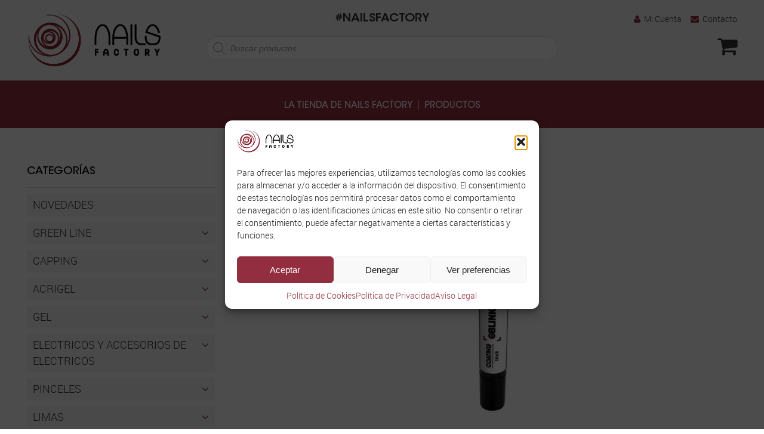

--- FILE ---
content_type: text/html; charset=UTF-8
request_url: https://tienda.nailsfactory.es/tratamientos/coating-black-15-ml/
body_size: 23682
content:
<!DOCTYPE HTML>
<html lang="es">
<head>		
	<meta http-equiv="Content-Type" content="text/html; charset=utf-8" />
	<meta content="width=device-width, initial-scale=1, shrink-to-fit=no" name="viewport" />
	<title>COATING BLACK 15 ml. - La Tienda de Nails Factory</title>
	<meta name="keywords" content="" />

	<link rel="apple-touch-icon" sizes="120x120" href="https://tienda.nailsfactory.es/apple-touch-icon.png">
	<link rel="icon" type="image/png" sizes="32x32" href="https://tienda.nailsfactory.es/favicon-32x32.png">
	<link rel="icon" type="image/png" sizes="16x16" href="https://tienda.nailsfactory.es/favicon-16x16.png">
	<link rel="manifest" href="https://tienda.nailsfactory.es/site.webmanifest">
	<link rel="mask-icon" href="https://tienda.nailsfactory.es/safari-pinned-tab.svg" color="#a2182b">
	<meta name="msapplication-TileColor" content="#ffffff">
	<meta name="theme-color" content="#ffffff">

	<meta name='robots' content='index, follow, max-image-preview:large, max-snippet:-1, max-video-preview:-1' />

	<!-- This site is optimized with the Yoast SEO plugin v26.7 - https://yoast.com/wordpress/plugins/seo/ -->
	<link rel="canonical" href="https://tienda.nailsfactory.es/tratamientos/coating-black-15-ml/" />
	<meta property="og:locale" content="es_ES" />
	<meta property="og:type" content="article" />
	<meta property="og:title" content="COATING BLACK 15 ml. - La Tienda de Nails Factory" />
	<meta property="og:description" content="El Coating protege las extensiones y nutre las pestañas naturales, aportando luminosidad y aumentando su duración, sellándolas bien desde la raíz.Disponibles en transparente COATING CLEAR o negro COATING BLACk, que además aportará color como si fuera una máscara de pestañas." />
	<meta property="og:url" content="https://tienda.nailsfactory.es/tratamientos/coating-black-15-ml/" />
	<meta property="og:site_name" content="La Tienda de Nails Factory" />
	<meta property="article:modified_time" content="2026-01-20T09:24:32+00:00" />
	<meta property="og:image" content="https://tienda.nailsfactory.es/wp-content/uploads/2020/06/p_5_5_1_4_5514-COATING-BLACK-15-ml.jpg" />
	<meta property="og:image:width" content="800" />
	<meta property="og:image:height" content="800" />
	<meta property="og:image:type" content="image/jpeg" />
	<meta name="twitter:card" content="summary_large_image" />
	<script type="application/ld+json" class="yoast-schema-graph">{"@context":"https://schema.org","@graph":[{"@type":"WebPage","@id":"https://tienda.nailsfactory.es/tratamientos/coating-black-15-ml/","url":"https://tienda.nailsfactory.es/tratamientos/coating-black-15-ml/","name":"COATING BLACK 15 ml. - La Tienda de Nails Factory","isPartOf":{"@id":"https://tienda.nailsfactory.es/#website"},"primaryImageOfPage":{"@id":"https://tienda.nailsfactory.es/tratamientos/coating-black-15-ml/#primaryimage"},"image":{"@id":"https://tienda.nailsfactory.es/tratamientos/coating-black-15-ml/#primaryimage"},"thumbnailUrl":"https://tienda.nailsfactory.es/wp-content/uploads/2020/06/p_5_5_1_4_5514-COATING-BLACK-15-ml.jpg","datePublished":"2020-06-23T09:59:16+00:00","dateModified":"2026-01-20T09:24:32+00:00","breadcrumb":{"@id":"https://tienda.nailsfactory.es/tratamientos/coating-black-15-ml/#breadcrumb"},"inLanguage":"es","potentialAction":[{"@type":"ReadAction","target":["https://tienda.nailsfactory.es/tratamientos/coating-black-15-ml/"]}]},{"@type":"ImageObject","inLanguage":"es","@id":"https://tienda.nailsfactory.es/tratamientos/coating-black-15-ml/#primaryimage","url":"https://tienda.nailsfactory.es/wp-content/uploads/2020/06/p_5_5_1_4_5514-COATING-BLACK-15-ml.jpg","contentUrl":"https://tienda.nailsfactory.es/wp-content/uploads/2020/06/p_5_5_1_4_5514-COATING-BLACK-15-ml.jpg","width":800,"height":800,"caption":"COATING BLACK 15 ml."},{"@type":"BreadcrumbList","@id":"https://tienda.nailsfactory.es/tratamientos/coating-black-15-ml/#breadcrumb","itemListElement":[{"@type":"ListItem","position":1,"name":"Portada","item":"https://tienda.nailsfactory.es/"},{"@type":"ListItem","position":2,"name":"Tienda","item":"https://tienda.nailsfactory.es/tienda/"},{"@type":"ListItem","position":3,"name":"COATING BLACK 15 ml."}]},{"@type":"WebSite","@id":"https://tienda.nailsfactory.es/#website","url":"https://tienda.nailsfactory.es/","name":"La Tienda de Nails Factory","description":"","potentialAction":[{"@type":"SearchAction","target":{"@type":"EntryPoint","urlTemplate":"https://tienda.nailsfactory.es/?s={search_term_string}"},"query-input":{"@type":"PropertyValueSpecification","valueRequired":true,"valueName":"search_term_string"}}],"inLanguage":"es"}]}</script>
	<!-- / Yoast SEO plugin. -->


<link rel='dns-prefetch' href='//static.addtoany.com' />
<link rel='dns-prefetch' href='//maps.googleapis.com' />
<link rel="alternate" type="application/rss+xml" title="La Tienda de Nails Factory &raquo; Feed" href="https://tienda.nailsfactory.es/feed/" />
<link rel="alternate" type="application/rss+xml" title="La Tienda de Nails Factory &raquo; Feed de los comentarios" href="https://tienda.nailsfactory.es/comments/feed/" />
<link rel="alternate" type="application/rss+xml" title="La Tienda de Nails Factory &raquo; Comentario COATING BLACK 15 ml. del feed" href="https://tienda.nailsfactory.es/tratamientos/coating-black-15-ml/feed/" />
<link rel="alternate" title="oEmbed (JSON)" type="application/json+oembed" href="https://tienda.nailsfactory.es/wp-json/oembed/1.0/embed?url=https%3A%2F%2Ftienda.nailsfactory.es%2Ftratamientos%2Fcoating-black-15-ml%2F" />
<link rel="alternate" title="oEmbed (XML)" type="text/xml+oembed" href="https://tienda.nailsfactory.es/wp-json/oembed/1.0/embed?url=https%3A%2F%2Ftienda.nailsfactory.es%2Ftratamientos%2Fcoating-black-15-ml%2F&#038;format=xml" />
<style id='wp-img-auto-sizes-contain-inline-css' type='text/css'>
img:is([sizes=auto i],[sizes^="auto," i]){contain-intrinsic-size:3000px 1500px}
/*# sourceURL=wp-img-auto-sizes-contain-inline-css */
</style>
<link rel='stylesheet' id='woocommerce-smart-coupons-available-coupons-block-css' href='https://tienda.nailsfactory.es/wp-content/plugins/woocommerce-smart-coupons/blocks/build/style-woocommerce-smart-coupons-available-coupons-block.css?ver=9.7.0' type='text/css' media='all' />
<link rel='stylesheet' id='wp-components-css' href='https://tienda.nailsfactory.es/wp-includes/css/dist/components/style.min.css?ver=6.9' type='text/css' media='all' />
<link rel='stylesheet' id='woocommerce-smart-coupons-send-coupon-form-block-css' href='https://tienda.nailsfactory.es/wp-content/plugins/woocommerce-smart-coupons/blocks/build/style-woocommerce-smart-coupons-send-coupon-form-block.css?ver=9.7.0' type='text/css' media='all' />
<style id='wp-emoji-styles-inline-css' type='text/css'>

	img.wp-smiley, img.emoji {
		display: inline !important;
		border: none !important;
		box-shadow: none !important;
		height: 1em !important;
		width: 1em !important;
		margin: 0 0.07em !important;
		vertical-align: -0.1em !important;
		background: none !important;
		padding: 0 !important;
	}
/*# sourceURL=wp-emoji-styles-inline-css */
</style>
<style id='wp-block-library-inline-css' type='text/css'>
:root{--wp-block-synced-color:#7a00df;--wp-block-synced-color--rgb:122,0,223;--wp-bound-block-color:var(--wp-block-synced-color);--wp-editor-canvas-background:#ddd;--wp-admin-theme-color:#007cba;--wp-admin-theme-color--rgb:0,124,186;--wp-admin-theme-color-darker-10:#006ba1;--wp-admin-theme-color-darker-10--rgb:0,107,160.5;--wp-admin-theme-color-darker-20:#005a87;--wp-admin-theme-color-darker-20--rgb:0,90,135;--wp-admin-border-width-focus:2px}@media (min-resolution:192dpi){:root{--wp-admin-border-width-focus:1.5px}}.wp-element-button{cursor:pointer}:root .has-very-light-gray-background-color{background-color:#eee}:root .has-very-dark-gray-background-color{background-color:#313131}:root .has-very-light-gray-color{color:#eee}:root .has-very-dark-gray-color{color:#313131}:root .has-vivid-green-cyan-to-vivid-cyan-blue-gradient-background{background:linear-gradient(135deg,#00d084,#0693e3)}:root .has-purple-crush-gradient-background{background:linear-gradient(135deg,#34e2e4,#4721fb 50%,#ab1dfe)}:root .has-hazy-dawn-gradient-background{background:linear-gradient(135deg,#faaca8,#dad0ec)}:root .has-subdued-olive-gradient-background{background:linear-gradient(135deg,#fafae1,#67a671)}:root .has-atomic-cream-gradient-background{background:linear-gradient(135deg,#fdd79a,#004a59)}:root .has-nightshade-gradient-background{background:linear-gradient(135deg,#330968,#31cdcf)}:root .has-midnight-gradient-background{background:linear-gradient(135deg,#020381,#2874fc)}:root{--wp--preset--font-size--normal:16px;--wp--preset--font-size--huge:42px}.has-regular-font-size{font-size:1em}.has-larger-font-size{font-size:2.625em}.has-normal-font-size{font-size:var(--wp--preset--font-size--normal)}.has-huge-font-size{font-size:var(--wp--preset--font-size--huge)}.has-text-align-center{text-align:center}.has-text-align-left{text-align:left}.has-text-align-right{text-align:right}.has-fit-text{white-space:nowrap!important}#end-resizable-editor-section{display:none}.aligncenter{clear:both}.items-justified-left{justify-content:flex-start}.items-justified-center{justify-content:center}.items-justified-right{justify-content:flex-end}.items-justified-space-between{justify-content:space-between}.screen-reader-text{border:0;clip-path:inset(50%);height:1px;margin:-1px;overflow:hidden;padding:0;position:absolute;width:1px;word-wrap:normal!important}.screen-reader-text:focus{background-color:#ddd;clip-path:none;color:#444;display:block;font-size:1em;height:auto;left:5px;line-height:normal;padding:15px 23px 14px;text-decoration:none;top:5px;width:auto;z-index:100000}html :where(.has-border-color){border-style:solid}html :where([style*=border-top-color]){border-top-style:solid}html :where([style*=border-right-color]){border-right-style:solid}html :where([style*=border-bottom-color]){border-bottom-style:solid}html :where([style*=border-left-color]){border-left-style:solid}html :where([style*=border-width]){border-style:solid}html :where([style*=border-top-width]){border-top-style:solid}html :where([style*=border-right-width]){border-right-style:solid}html :where([style*=border-bottom-width]){border-bottom-style:solid}html :where([style*=border-left-width]){border-left-style:solid}html :where(img[class*=wp-image-]){height:auto;max-width:100%}:where(figure){margin:0 0 1em}html :where(.is-position-sticky){--wp-admin--admin-bar--position-offset:var(--wp-admin--admin-bar--height,0px)}@media screen and (max-width:600px){html :where(.is-position-sticky){--wp-admin--admin-bar--position-offset:0px}}

/*# sourceURL=wp-block-library-inline-css */
</style><style id='global-styles-inline-css' type='text/css'>
:root{--wp--preset--aspect-ratio--square: 1;--wp--preset--aspect-ratio--4-3: 4/3;--wp--preset--aspect-ratio--3-4: 3/4;--wp--preset--aspect-ratio--3-2: 3/2;--wp--preset--aspect-ratio--2-3: 2/3;--wp--preset--aspect-ratio--16-9: 16/9;--wp--preset--aspect-ratio--9-16: 9/16;--wp--preset--color--black: #000000;--wp--preset--color--cyan-bluish-gray: #abb8c3;--wp--preset--color--white: #ffffff;--wp--preset--color--pale-pink: #f78da7;--wp--preset--color--vivid-red: #cf2e2e;--wp--preset--color--luminous-vivid-orange: #ff6900;--wp--preset--color--luminous-vivid-amber: #fcb900;--wp--preset--color--light-green-cyan: #7bdcb5;--wp--preset--color--vivid-green-cyan: #00d084;--wp--preset--color--pale-cyan-blue: #8ed1fc;--wp--preset--color--vivid-cyan-blue: #0693e3;--wp--preset--color--vivid-purple: #9b51e0;--wp--preset--gradient--vivid-cyan-blue-to-vivid-purple: linear-gradient(135deg,rgb(6,147,227) 0%,rgb(155,81,224) 100%);--wp--preset--gradient--light-green-cyan-to-vivid-green-cyan: linear-gradient(135deg,rgb(122,220,180) 0%,rgb(0,208,130) 100%);--wp--preset--gradient--luminous-vivid-amber-to-luminous-vivid-orange: linear-gradient(135deg,rgb(252,185,0) 0%,rgb(255,105,0) 100%);--wp--preset--gradient--luminous-vivid-orange-to-vivid-red: linear-gradient(135deg,rgb(255,105,0) 0%,rgb(207,46,46) 100%);--wp--preset--gradient--very-light-gray-to-cyan-bluish-gray: linear-gradient(135deg,rgb(238,238,238) 0%,rgb(169,184,195) 100%);--wp--preset--gradient--cool-to-warm-spectrum: linear-gradient(135deg,rgb(74,234,220) 0%,rgb(151,120,209) 20%,rgb(207,42,186) 40%,rgb(238,44,130) 60%,rgb(251,105,98) 80%,rgb(254,248,76) 100%);--wp--preset--gradient--blush-light-purple: linear-gradient(135deg,rgb(255,206,236) 0%,rgb(152,150,240) 100%);--wp--preset--gradient--blush-bordeaux: linear-gradient(135deg,rgb(254,205,165) 0%,rgb(254,45,45) 50%,rgb(107,0,62) 100%);--wp--preset--gradient--luminous-dusk: linear-gradient(135deg,rgb(255,203,112) 0%,rgb(199,81,192) 50%,rgb(65,88,208) 100%);--wp--preset--gradient--pale-ocean: linear-gradient(135deg,rgb(255,245,203) 0%,rgb(182,227,212) 50%,rgb(51,167,181) 100%);--wp--preset--gradient--electric-grass: linear-gradient(135deg,rgb(202,248,128) 0%,rgb(113,206,126) 100%);--wp--preset--gradient--midnight: linear-gradient(135deg,rgb(2,3,129) 0%,rgb(40,116,252) 100%);--wp--preset--font-size--small: 13px;--wp--preset--font-size--medium: 20px;--wp--preset--font-size--large: 36px;--wp--preset--font-size--x-large: 42px;--wp--preset--spacing--20: 0.44rem;--wp--preset--spacing--30: 0.67rem;--wp--preset--spacing--40: 1rem;--wp--preset--spacing--50: 1.5rem;--wp--preset--spacing--60: 2.25rem;--wp--preset--spacing--70: 3.38rem;--wp--preset--spacing--80: 5.06rem;--wp--preset--shadow--natural: 6px 6px 9px rgba(0, 0, 0, 0.2);--wp--preset--shadow--deep: 12px 12px 50px rgba(0, 0, 0, 0.4);--wp--preset--shadow--sharp: 6px 6px 0px rgba(0, 0, 0, 0.2);--wp--preset--shadow--outlined: 6px 6px 0px -3px rgb(255, 255, 255), 6px 6px rgb(0, 0, 0);--wp--preset--shadow--crisp: 6px 6px 0px rgb(0, 0, 0);}:where(.is-layout-flex){gap: 0.5em;}:where(.is-layout-grid){gap: 0.5em;}body .is-layout-flex{display: flex;}.is-layout-flex{flex-wrap: wrap;align-items: center;}.is-layout-flex > :is(*, div){margin: 0;}body .is-layout-grid{display: grid;}.is-layout-grid > :is(*, div){margin: 0;}:where(.wp-block-columns.is-layout-flex){gap: 2em;}:where(.wp-block-columns.is-layout-grid){gap: 2em;}:where(.wp-block-post-template.is-layout-flex){gap: 1.25em;}:where(.wp-block-post-template.is-layout-grid){gap: 1.25em;}.has-black-color{color: var(--wp--preset--color--black) !important;}.has-cyan-bluish-gray-color{color: var(--wp--preset--color--cyan-bluish-gray) !important;}.has-white-color{color: var(--wp--preset--color--white) !important;}.has-pale-pink-color{color: var(--wp--preset--color--pale-pink) !important;}.has-vivid-red-color{color: var(--wp--preset--color--vivid-red) !important;}.has-luminous-vivid-orange-color{color: var(--wp--preset--color--luminous-vivid-orange) !important;}.has-luminous-vivid-amber-color{color: var(--wp--preset--color--luminous-vivid-amber) !important;}.has-light-green-cyan-color{color: var(--wp--preset--color--light-green-cyan) !important;}.has-vivid-green-cyan-color{color: var(--wp--preset--color--vivid-green-cyan) !important;}.has-pale-cyan-blue-color{color: var(--wp--preset--color--pale-cyan-blue) !important;}.has-vivid-cyan-blue-color{color: var(--wp--preset--color--vivid-cyan-blue) !important;}.has-vivid-purple-color{color: var(--wp--preset--color--vivid-purple) !important;}.has-black-background-color{background-color: var(--wp--preset--color--black) !important;}.has-cyan-bluish-gray-background-color{background-color: var(--wp--preset--color--cyan-bluish-gray) !important;}.has-white-background-color{background-color: var(--wp--preset--color--white) !important;}.has-pale-pink-background-color{background-color: var(--wp--preset--color--pale-pink) !important;}.has-vivid-red-background-color{background-color: var(--wp--preset--color--vivid-red) !important;}.has-luminous-vivid-orange-background-color{background-color: var(--wp--preset--color--luminous-vivid-orange) !important;}.has-luminous-vivid-amber-background-color{background-color: var(--wp--preset--color--luminous-vivid-amber) !important;}.has-light-green-cyan-background-color{background-color: var(--wp--preset--color--light-green-cyan) !important;}.has-vivid-green-cyan-background-color{background-color: var(--wp--preset--color--vivid-green-cyan) !important;}.has-pale-cyan-blue-background-color{background-color: var(--wp--preset--color--pale-cyan-blue) !important;}.has-vivid-cyan-blue-background-color{background-color: var(--wp--preset--color--vivid-cyan-blue) !important;}.has-vivid-purple-background-color{background-color: var(--wp--preset--color--vivid-purple) !important;}.has-black-border-color{border-color: var(--wp--preset--color--black) !important;}.has-cyan-bluish-gray-border-color{border-color: var(--wp--preset--color--cyan-bluish-gray) !important;}.has-white-border-color{border-color: var(--wp--preset--color--white) !important;}.has-pale-pink-border-color{border-color: var(--wp--preset--color--pale-pink) !important;}.has-vivid-red-border-color{border-color: var(--wp--preset--color--vivid-red) !important;}.has-luminous-vivid-orange-border-color{border-color: var(--wp--preset--color--luminous-vivid-orange) !important;}.has-luminous-vivid-amber-border-color{border-color: var(--wp--preset--color--luminous-vivid-amber) !important;}.has-light-green-cyan-border-color{border-color: var(--wp--preset--color--light-green-cyan) !important;}.has-vivid-green-cyan-border-color{border-color: var(--wp--preset--color--vivid-green-cyan) !important;}.has-pale-cyan-blue-border-color{border-color: var(--wp--preset--color--pale-cyan-blue) !important;}.has-vivid-cyan-blue-border-color{border-color: var(--wp--preset--color--vivid-cyan-blue) !important;}.has-vivid-purple-border-color{border-color: var(--wp--preset--color--vivid-purple) !important;}.has-vivid-cyan-blue-to-vivid-purple-gradient-background{background: var(--wp--preset--gradient--vivid-cyan-blue-to-vivid-purple) !important;}.has-light-green-cyan-to-vivid-green-cyan-gradient-background{background: var(--wp--preset--gradient--light-green-cyan-to-vivid-green-cyan) !important;}.has-luminous-vivid-amber-to-luminous-vivid-orange-gradient-background{background: var(--wp--preset--gradient--luminous-vivid-amber-to-luminous-vivid-orange) !important;}.has-luminous-vivid-orange-to-vivid-red-gradient-background{background: var(--wp--preset--gradient--luminous-vivid-orange-to-vivid-red) !important;}.has-very-light-gray-to-cyan-bluish-gray-gradient-background{background: var(--wp--preset--gradient--very-light-gray-to-cyan-bluish-gray) !important;}.has-cool-to-warm-spectrum-gradient-background{background: var(--wp--preset--gradient--cool-to-warm-spectrum) !important;}.has-blush-light-purple-gradient-background{background: var(--wp--preset--gradient--blush-light-purple) !important;}.has-blush-bordeaux-gradient-background{background: var(--wp--preset--gradient--blush-bordeaux) !important;}.has-luminous-dusk-gradient-background{background: var(--wp--preset--gradient--luminous-dusk) !important;}.has-pale-ocean-gradient-background{background: var(--wp--preset--gradient--pale-ocean) !important;}.has-electric-grass-gradient-background{background: var(--wp--preset--gradient--electric-grass) !important;}.has-midnight-gradient-background{background: var(--wp--preset--gradient--midnight) !important;}.has-small-font-size{font-size: var(--wp--preset--font-size--small) !important;}.has-medium-font-size{font-size: var(--wp--preset--font-size--medium) !important;}.has-large-font-size{font-size: var(--wp--preset--font-size--large) !important;}.has-x-large-font-size{font-size: var(--wp--preset--font-size--x-large) !important;}
/*# sourceURL=global-styles-inline-css */
</style>

<style id='classic-theme-styles-inline-css' type='text/css'>
/*! This file is auto-generated */
.wp-block-button__link{color:#fff;background-color:#32373c;border-radius:9999px;box-shadow:none;text-decoration:none;padding:calc(.667em + 2px) calc(1.333em + 2px);font-size:1.125em}.wp-block-file__button{background:#32373c;color:#fff;text-decoration:none}
/*# sourceURL=/wp-includes/css/classic-themes.min.css */
</style>
<link rel='stylesheet' id='woocommerce-layout-css' href='https://tienda.nailsfactory.es/wp-content/plugins/woocommerce/assets/css/woocommerce-layout.css?ver=10.4.3' type='text/css' media='all' />
<link rel='stylesheet' id='woocommerce-smallscreen-css' href='https://tienda.nailsfactory.es/wp-content/plugins/woocommerce/assets/css/woocommerce-smallscreen.css?ver=10.4.3' type='text/css' media='only screen and (max-width: 768px)' />
<link rel='stylesheet' id='woocommerce-general-css' href='https://tienda.nailsfactory.es/wp-content/plugins/woocommerce/assets/css/woocommerce.css?ver=10.4.3' type='text/css' media='all' />
<style id='woocommerce-inline-inline-css' type='text/css'>
.woocommerce form .form-row .required { visibility: visible; }
/*# sourceURL=woocommerce-inline-inline-css */
</style>
<link rel='stylesheet' id='cmplz-general-css' href='https://tienda.nailsfactory.es/wp-content/plugins/complianz-gdpr/assets/css/cookieblocker.min.css?ver=1767877000' type='text/css' media='all' />
<link rel='stylesheet' id='dgwt-wcas-style-css' href='https://tienda.nailsfactory.es/wp-content/plugins/ajax-search-for-woocommerce/assets/css/style.min.css?ver=1.32.2' type='text/css' media='all' />
<link rel='stylesheet' id='fuentes-css' href='https://tienda.nailsfactory.es/wp-content/themes/base/assets/css/fuentes.css?ver=6.9' type='text/css' media='all' />
<link rel='stylesheet' id='reset-css' href='https://tienda.nailsfactory.es/wp-content/themes/base/assets/css/reset.css?ver=6.9' type='text/css' media='all' />
<link rel='stylesheet' id='owl-base-css' href='https://tienda.nailsfactory.es/wp-content/themes/base/assets/js/owl-carousel/owl.carousel.min.css?ver=6.9' type='text/css' media='all' />
<link rel='stylesheet' id='owl-theme-css' href='https://tienda.nailsfactory.es/wp-content/themes/base/assets/js/owl-carousel/owl.theme.default.min.css?ver=6.9' type='text/css' media='all' />
<link rel='stylesheet' id='fancybox-css' href='https://tienda.nailsfactory.es/wp-content/themes/base/assets/js/fancybox/jquery.fancybox.min.css?ver=6.9' type='text/css' media='all' />
<link rel='stylesheet' id='select2-css' href='https://tienda.nailsfactory.es/wp-content/plugins/woocommerce/assets/css/select2.css?ver=10.4.3' type='text/css' media='all' />
<link rel='stylesheet' id='counter-css' href='https://tienda.nailsfactory.es/wp-content/themes/base/assets/js/handle-counter/handle-counter.min.css?ver=6.9' type='text/css' media='all' />
<link rel='stylesheet' id='estilos-front-css' href='https://tienda.nailsfactory.es/wp-content/themes/base/assets/css/estilos.css?ver=6.9' type='text/css' media='all' />
<link rel='stylesheet' id='responsive-front-css' href='https://tienda.nailsfactory.es/wp-content/themes/base/assets/css/responsive.css?ver=6.9' type='text/css' media='all' />
<link rel='stylesheet' id='flexible-shipping-free-shipping-css' href='https://tienda.nailsfactory.es/wp-content/plugins/flexible-shipping/assets/dist/css/free-shipping.css?ver=6.5.2.2' type='text/css' media='all' />
<link rel='stylesheet' id='wp-pagenavi-css' href='https://tienda.nailsfactory.es/wp-content/plugins/wp-pagenavi/pagenavi-css.css?ver=2.70' type='text/css' media='all' />
<link rel='stylesheet' id='dashicons-css' href='https://tienda.nailsfactory.es/wp-includes/css/dashicons.min.css?ver=6.9' type='text/css' media='all' />
<link rel='stylesheet' id='thwepof-public-style-css' href='https://tienda.nailsfactory.es/wp-content/plugins/woo-extra-product-options/public/assets/css/thwepof-public.min.css?ver=6.9' type='text/css' media='all' />
<link rel='stylesheet' id='jquery-ui-style-css' href='https://tienda.nailsfactory.es/wp-content/plugins/woo-extra-product-options/public/assets/css/jquery-ui/jquery-ui.css?ver=6.9' type='text/css' media='all' />
<link rel='stylesheet' id='jquery-timepicker-css' href='https://tienda.nailsfactory.es/wp-content/plugins/woo-extra-product-options/public/assets/js/timepicker/jquery.timepicker.css?ver=6.9' type='text/css' media='all' />
<link rel='stylesheet' id='wcwl_frontend-css' href='https://tienda.nailsfactory.es/wp-content/plugins/woocommerce-waitlist/includes/css/src/wcwl_frontend.min.css?ver=2.4.13' type='text/css' media='all' />
<link rel='stylesheet' id='addtoany-css' href='https://tienda.nailsfactory.es/wp-content/plugins/add-to-any/addtoany.min.css?ver=1.16' type='text/css' media='all' />
<style id='kadence-blocks-global-variables-inline-css' type='text/css'>
:root {--global-kb-font-size-sm:clamp(0.8rem, 0.73rem + 0.217vw, 0.9rem);--global-kb-font-size-md:clamp(1.1rem, 0.995rem + 0.326vw, 1.25rem);--global-kb-font-size-lg:clamp(1.75rem, 1.576rem + 0.543vw, 2rem);--global-kb-font-size-xl:clamp(2.25rem, 1.728rem + 1.63vw, 3rem);--global-kb-font-size-xxl:clamp(2.5rem, 1.456rem + 3.26vw, 4rem);--global-kb-font-size-xxxl:clamp(2.75rem, 0.489rem + 7.065vw, 6rem);}:root {--global-palette1: #3182CE;--global-palette2: #2B6CB0;--global-palette3: #1A202C;--global-palette4: #2D3748;--global-palette5: #4A5568;--global-palette6: #718096;--global-palette7: #EDF2F7;--global-palette8: #F7FAFC;--global-palette9: #ffffff;}
/*# sourceURL=kadence-blocks-global-variables-inline-css */
</style>
<script type="text/javascript" id="addtoany-core-js-before">
/* <![CDATA[ */
window.a2a_config=window.a2a_config||{};a2a_config.callbacks=[];a2a_config.overlays=[];a2a_config.templates={};a2a_localize = {
	Share: "Compartir",
	Save: "Guardar",
	Subscribe: "Suscribir",
	Email: "Correo electrónico",
	Bookmark: "Marcador",
	ShowAll: "Mostrar todo",
	ShowLess: "Mostrar menos",
	FindServices: "Encontrar servicio(s)",
	FindAnyServiceToAddTo: "Encuentra al instante cualquier servicio para añadir a",
	PoweredBy: "Funciona con",
	ShareViaEmail: "Compartir por correo electrónico",
	SubscribeViaEmail: "Suscribirse a través de correo electrónico",
	BookmarkInYourBrowser: "Añadir a marcadores de tu navegador",
	BookmarkInstructions: "Presiona «Ctrl+D» o «\u2318+D» para añadir esta página a marcadores",
	AddToYourFavorites: "Añadir a tus favoritos",
	SendFromWebOrProgram: "Enviar desde cualquier dirección o programa de correo electrónico ",
	EmailProgram: "Programa de correo electrónico",
	More: "Más&#8230;",
	ThanksForSharing: "¡Gracias por compartir!",
	ThanksForFollowing: "¡Gracias por seguirnos!"
};


//# sourceURL=addtoany-core-js-before
/* ]]> */
</script>
<script type="text/javascript" defer src="https://static.addtoany.com/menu/page.js" id="addtoany-core-js"></script>
<script type="text/javascript" src="https://tienda.nailsfactory.es/wp-includes/js/jquery/jquery.min.js?ver=3.7.1" id="jquery-core-js"></script>
<script type="text/javascript" src="https://tienda.nailsfactory.es/wp-includes/js/jquery/jquery-migrate.min.js?ver=3.4.1" id="jquery-migrate-js"></script>
<script type="text/javascript" defer src="https://tienda.nailsfactory.es/wp-content/plugins/add-to-any/addtoany.min.js?ver=1.1" id="addtoany-jquery-js"></script>
<script type="text/javascript" src="https://tienda.nailsfactory.es/wp-content/plugins/woocommerce/assets/js/jquery-blockui/jquery.blockUI.min.js?ver=2.7.0-wc.10.4.3" id="wc-jquery-blockui-js" defer="defer" data-wp-strategy="defer"></script>
<script type="text/javascript" id="wc-add-to-cart-js-extra">
/* <![CDATA[ */
var wc_add_to_cart_params = {"ajax_url":"/wp-admin/admin-ajax.php","wc_ajax_url":"/?wc-ajax=%%endpoint%%","i18n_view_cart":"Ver carrito","cart_url":"https://tienda.nailsfactory.es/carrito/","is_cart":"","cart_redirect_after_add":"no"};
//# sourceURL=wc-add-to-cart-js-extra
/* ]]> */
</script>
<script type="text/javascript" src="https://tienda.nailsfactory.es/wp-content/plugins/woocommerce/assets/js/frontend/add-to-cart.min.js?ver=10.4.3" id="wc-add-to-cart-js" defer="defer" data-wp-strategy="defer"></script>
<script type="text/javascript" id="wc-single-product-js-extra">
/* <![CDATA[ */
var wc_single_product_params = {"i18n_required_rating_text":"Por favor elige una puntuaci\u00f3n","i18n_rating_options":["1 de 5 estrellas","2 de 5 estrellas","3 de 5 estrellas","4 de 5 estrellas","5 de 5 estrellas"],"i18n_product_gallery_trigger_text":"Ver galer\u00eda de im\u00e1genes a pantalla completa","review_rating_required":"yes","flexslider":{"rtl":false,"animation":"slide","smoothHeight":true,"directionNav":false,"controlNav":"thumbnails","slideshow":false,"animationSpeed":500,"animationLoop":false,"allowOneSlide":false},"zoom_enabled":"","zoom_options":[],"photoswipe_enabled":"","photoswipe_options":{"shareEl":false,"closeOnScroll":false,"history":false,"hideAnimationDuration":0,"showAnimationDuration":0},"flexslider_enabled":""};
//# sourceURL=wc-single-product-js-extra
/* ]]> */
</script>
<script type="text/javascript" src="https://tienda.nailsfactory.es/wp-content/plugins/woocommerce/assets/js/frontend/single-product.min.js?ver=10.4.3" id="wc-single-product-js" defer="defer" data-wp-strategy="defer"></script>
<script type="text/javascript" src="https://tienda.nailsfactory.es/wp-content/plugins/woocommerce/assets/js/js-cookie/js.cookie.min.js?ver=2.1.4-wc.10.4.3" id="wc-js-cookie-js" defer="defer" data-wp-strategy="defer"></script>
<script type="text/javascript" id="woocommerce-js-extra">
/* <![CDATA[ */
var woocommerce_params = {"ajax_url":"/wp-admin/admin-ajax.php","wc_ajax_url":"/?wc-ajax=%%endpoint%%","i18n_password_show":"Mostrar contrase\u00f1a","i18n_password_hide":"Ocultar contrase\u00f1a"};
//# sourceURL=woocommerce-js-extra
/* ]]> */
</script>
<script type="text/javascript" src="https://tienda.nailsfactory.es/wp-content/plugins/woocommerce/assets/js/frontend/woocommerce.min.js?ver=10.4.3" id="woocommerce-js" defer="defer" data-wp-strategy="defer"></script>
<script data-service="acf-custom-maps" data-category="marketing" type="text/plain" data-cmplz-src="https://maps.googleapis.com/maps/api/js?key=AIzaSyA3nGbQc2FKtSbbkxg3nSx5MXXTNDOp0cc&amp;ver=6.9" id="map-js"></script>
<script type="text/javascript" src="https://tienda.nailsfactory.es/wp-content/themes/base/assets/js/arreglo.jquery.js?ver=6.9" id="arreglo-js"></script>
<script type="text/javascript" src="https://tienda.nailsfactory.es/wp-content/themes/base/assets/js/config.js.php?ver=6.9" id="config-js"></script>
<script type="text/javascript" src="https://tienda.nailsfactory.es/wp-content/themes/base/assets/js/owl-carousel/owl.carousel.js?ver=6.9" id="owl-js"></script>
<script type="text/javascript" src="https://tienda.nailsfactory.es/wp-content/themes/base/assets/js/jquery.scrollTo.min.js?ver=6.9" id="scroll-js"></script>
<script type="text/javascript" src="https://tienda.nailsfactory.es/wp-content/themes/base/assets/js/fancybox/jquery.fancybox.min.js?ver=6.9" id="fancybox-js"></script>
<script type="text/javascript" src="https://tienda.nailsfactory.es/wp-content/plugins/woocommerce/assets/js/select2/select2.full.min.js?ver=4.0.3-wc.10.4.3" id="wc-select2-js" data-wp-strategy="defer"></script>
<script type="text/javascript" src="https://tienda.nailsfactory.es/wp-content/themes/base/assets/js/handle-counter/handleCounter.js?ver=6.9" id="counter-js"></script>
<script type="text/javascript" src="https://tienda.nailsfactory.es/wp-content/themes/base/assets/js/script.js?ver=6.9" id="script-js"></script>
<link rel="https://api.w.org/" href="https://tienda.nailsfactory.es/wp-json/" /><link rel="alternate" title="JSON" type="application/json" href="https://tienda.nailsfactory.es/wp-json/wp/v2/product/1682" /><link rel='shortlink' href='https://tienda.nailsfactory.es/?p=1682' />
			<style>.cmplz-hidden {
					display: none !important;
				}</style>		<style>
			.dgwt-wcas-ico-magnifier,.dgwt-wcas-ico-magnifier-handler{max-width:20px}.dgwt-wcas-search-wrapp{max-width:600px}		</style>
			<noscript><style>.woocommerce-product-gallery{ opacity: 1 !important; }</style></noscript>
	<link rel='stylesheet' id='wc-blocks-style-css' href='https://tienda.nailsfactory.es/wp-content/plugins/woocommerce/assets/client/blocks/wc-blocks.css?ver=wc-10.4.3' type='text/css' media='all' />
</head>
<body data-cmplz=1 class="coating-black-15-ml">

<header>
	<div id="logo">
		<a href="https://tienda.nailsfactory.es">
			<img src="https://tienda.nailsfactory.es/wp-content/uploads/2021/11/Nails-Factory-Negro.png" title="La Tienda de Nails Factory" alt="La Tienda de Nails Factory"/>
		</a>
	</div>

	<div id="zona-central">
		<a href="https://www.nailsfactory.es/social-room/">#NailsFactory</a>
		<div id="buscador">
			<div  class="dgwt-wcas-search-wrapp dgwt-wcas-no-submit woocommerce dgwt-wcas-style-solaris js-dgwt-wcas-layout-classic dgwt-wcas-layout-classic js-dgwt-wcas-mobile-overlay-enabled">
		<form class="dgwt-wcas-search-form" role="search" action="https://tienda.nailsfactory.es/" method="get">
		<div class="dgwt-wcas-sf-wrapp">
							<svg
					class="dgwt-wcas-ico-magnifier" xmlns="http://www.w3.org/2000/svg"
					xmlns:xlink="http://www.w3.org/1999/xlink" x="0px" y="0px"
					viewBox="0 0 51.539 51.361" xml:space="preserve">
					<path 						d="M51.539,49.356L37.247,35.065c3.273-3.74,5.272-8.623,5.272-13.983c0-11.742-9.518-21.26-21.26-21.26 S0,9.339,0,21.082s9.518,21.26,21.26,21.26c5.361,0,10.244-1.999,13.983-5.272l14.292,14.292L51.539,49.356z M2.835,21.082 c0-10.176,8.249-18.425,18.425-18.425s18.425,8.249,18.425,18.425S31.436,39.507,21.26,39.507S2.835,31.258,2.835,21.082z"/>
				</svg>
							<label class="screen-reader-text"
				for="dgwt-wcas-search-input-1">
				Búsqueda de productos			</label>

			<input
				id="dgwt-wcas-search-input-1"
				type="search"
				class="dgwt-wcas-search-input"
				name="s"
				value=""
				placeholder="Buscar productos ..."
				autocomplete="off"
							/>
			<div class="dgwt-wcas-preloader"></div>

			<div class="dgwt-wcas-voice-search"></div>

			
			<input type="hidden" name="post_type" value="product"/>
			<input type="hidden" name="dgwt_wcas" value="1"/>

			
					</div>
	</form>
</div>
		</div>
	</div>

	<div id="menu-usuario">
		<ul>
			<li>
									<a class="menuUsuarioN0" href="https://tienda.nailsfactory.es/mi-cuenta"><i class="fa fa-user"></i> Mi Cuenta</a>
							</li>
			<li><a href="https://www.nailsfactory.es/contacta" target="_blank"><i class="fa fa-envelope"></i> Contacto</a></li>
		</ul>
		<ul id="carrito">
			<li>
				<a href="https://tienda.nailsfactory.es/carrito/" title="Ver carrito">
					<i class="fa fa-shopping-cart"></i>
									</a>
			</li>
			<li>
				<span class="buscador-responsive">
					<i class="fa fa-search"></i>
				</span>
				<div id="buscador-responsive">
					<div>
						<div  class="dgwt-wcas-search-wrapp dgwt-wcas-no-submit woocommerce dgwt-wcas-style-solaris js-dgwt-wcas-layout-classic dgwt-wcas-layout-classic js-dgwt-wcas-mobile-overlay-enabled">
		<form class="dgwt-wcas-search-form" role="search" action="https://tienda.nailsfactory.es/" method="get">
		<div class="dgwt-wcas-sf-wrapp">
							<svg
					class="dgwt-wcas-ico-magnifier" xmlns="http://www.w3.org/2000/svg"
					xmlns:xlink="http://www.w3.org/1999/xlink" x="0px" y="0px"
					viewBox="0 0 51.539 51.361" xml:space="preserve">
					<path 						d="M51.539,49.356L37.247,35.065c3.273-3.74,5.272-8.623,5.272-13.983c0-11.742-9.518-21.26-21.26-21.26 S0,9.339,0,21.082s9.518,21.26,21.26,21.26c5.361,0,10.244-1.999,13.983-5.272l14.292,14.292L51.539,49.356z M2.835,21.082 c0-10.176,8.249-18.425,18.425-18.425s18.425,8.249,18.425,18.425S31.436,39.507,21.26,39.507S2.835,31.258,2.835,21.082z"/>
				</svg>
							<label class="screen-reader-text"
				for="dgwt-wcas-search-input-2">
				Búsqueda de productos			</label>

			<input
				id="dgwt-wcas-search-input-2"
				type="search"
				class="dgwt-wcas-search-input"
				name="s"
				value=""
				placeholder="Buscar productos ..."
				autocomplete="off"
							/>
			<div class="dgwt-wcas-preloader"></div>

			<div class="dgwt-wcas-voice-search"></div>

			
			<input type="hidden" name="post_type" value="product"/>
			<input type="hidden" name="dgwt_wcas" value="1"/>

			
					</div>
	</form>
</div>
					</div>
				</div>
			</li>
			<li>
				<span id="activador-menu" class="menu-responsive">
					<i class="fa fa-bars"></i>
				</span>
			</li>
		</ul>
	</div>
</header>
<div id="ajuste-altura"></div>


<section id="title" class="title-producto"">
	<div class="ancho-limitado">
		 <div class="breadcrumbs"> <span property="itemListElement" typeof="ListItem"><a property="item" typeof="WebPage" title="Ir a La Tienda de Nails Factory." href="https://tienda.nailsfactory.es" class="home" ><span property="name">La Tienda de Nails Factory</span></a><meta property="position" content="1"></span> &nbsp;|&nbsp; <span property="itemListElement" typeof="ListItem"><a property="item" typeof="WebPage" title="Ir a Productos." href="https://tienda.nailsfactory.es/tienda/" class="archive post-product-archive" aria-current="page"><span property="name">Productos</span></a><meta property="position" content="2"></span> </div> 			</div>
</section>

<section id="principal" class="tienda single-product">
	<div class="ancho-limitado">
		<div id="primary" class="content-area"><main id="main" class="site-main" role="main">			<section id="cuerpo-shop">
				
<div id="product-1682" class="product type-product post-1682 status-publish first instock product_cat-productos-venta-oblink product_cat-tratamientos has-post-thumbnail sale taxable shipping-taxable purchasable product-type-simple">
	<div class="ancho-limitado">
		<div class="woocommerce-notices-wrapper"></div>
		
		<div class="superior-producto">
			        <div class="galeriaProducto">
            
                            <span class="imagenPrincipal">
                    <img src="https://tienda.nailsfactory.es/wp-content/uploads/2020/06/p_5_5_1_4_5514-COATING-BLACK-15-ml.jpg" alt="COATING BLACK 15 ml." title="COATING BLACK 15 ml."/>
                    <div class="hover-imagen"></div>
                </span>
                <div class="carruselGaleria owl-theme owl-carousel">
                    <span class="itemGaleria activo">
                        <a href="https://tienda.nailsfactory.es/wp-content/uploads/2020/06/p_5_5_1_4_5514-COATING-BLACK-15-ml.jpg" data-fancybox="galeria-producto"></a>
                        <img src="https://tienda.nailsfactory.es/wp-content/uploads/2020/06/p_5_5_1_4_5514-COATING-BLACK-15-ml-300x300.jpg" alt="COATING BLACK 15 ml." title="COATING BLACK 15 ml."/>
                    </span>
            
            
            </div>

            <div class="carruselGaleriaResponsive owl-theme owl-carousel">
                            </div>

            <script type="text/javascript">
                $('.carruselGaleriaResponsive').owlCarousel({
                    items: 1,
                    loop: true,
                    dots: false,
                    autoHeight:true,
                    autoplay:true,
                    autoplayHoverPause:true,
                    autoplayTimeout:4000,
                });

                $('.carruselGaleria').owlCarousel({
                    responsive:{
                        0: {
                            items: 3
                        },
                        501: {
                            items: 4
                        },
                        601: {
                            items: 5
                        },
                        701: {
                            items: 6
                        },
                        768: {
                            items: 3
                        },
                        851: {
                            items: 4
                        },
                        951: {
                            items: 5
                        },
                        1151: {
                            items: 6
                        },
                        1301: {
                            items: 7
                        }
                    },
                    margin: 10,
                    loop: false,
                    dots: false,
                    autoHeight:true,
                    autoplay:true,
                    autoplayHoverPause:true,
                    autoplayTimeout:4000,
                })

                $('.itemGaleria').click(function(){
                    if(!$(this).hasClass('activo')){
                        $('.itemGaleria.activo').removeClass('activo');
                        var elected = $(this);
                        $('.imagenPrincipal').fadeOut('slow', function(){
                            elected.addClass('activo');
                            $(this).find('img').attr('src', elected.find('a').attr('href'));
                            $(this).fadeIn('slow');
                        })
                    }
                })

                $('.imagenPrincipal').click(function(){
                    $('.carruselGaleria .itemGaleria.activo a').click();
                })

                $(document).ready(function(){
                    resizeImagenProducto();
                    $(window).resize(function(){
                        resizeImagenProducto();
                    })
                })

                function resizeImagenProducto(){
                    $('.imagenPrincipal').css('height','auto');

                    var w = $('.imagenPrincipal').width();
                    var h = (w * 725) / 782;

                    $('.imagenPrincipal').css('height', h+'px');
                }
            </script>
        </div>
        			<div class="summary-producto">
				<div class="labels-producto">
					<span class="con-stock">En existencias</span>				</div>

				<h1 class="product_title entry-title">COATING BLACK 15 ml.</h1><div class="woocommerce-product-details__short-description">
	<p>El Coating protege las extensiones y nutre las pestañas naturales, aportando luminosidad y aumentando su duración, sellándolas bien desde la raíz.</p>
<p>Disponibles en transparente COATING CLEAR o negro COATING BLACk, que además aportará color como si fuera una máscara de pestañas.</p>
</div>

	
	<form class="cart" action="https://tienda.nailsfactory.es/tratamientos/coating-black-15-ml/" method="post" enctype='multipart/form-data'>
		<input type="hidden" id="thwepof_product_fields" name="thwepof_product_fields" value=""/>
		<div class="quantity">
		<label class="screen-reader-text" for="quantity_6971f7e9b166c">COATING BLACK 15 ml. cantidad</label>
	<input
		type="number"
				id="quantity_6971f7e9b166c"
		class="input-text qty text"
		name="quantity"
		value="1"
		aria-label="Cantidad de productos"
				min="1"
					max="54"
							step="1"
			placeholder=""
			inputmode="numeric"
			autocomplete="off"
			/>
	</div>

		<button type="submit" name="add-to-cart" value="1682" class="single_add_to_cart_button button alt">Añadir al carrito</button>

			</form>

	

				
				
				<div class="share-product">
					<span>Compartir:</span> <div class="addtoany_shortcode"><div class="a2a_kit a2a_kit_size_32 addtoany_list" data-a2a-url="https://tienda.nailsfactory.es/tratamientos/coating-black-15-ml/" data-a2a-title="COATING BLACK 15 ml."><a class="a2a_button_facebook" href="https://www.addtoany.com/add_to/facebook?linkurl=https%3A%2F%2Ftienda.nailsfactory.es%2Ftratamientos%2Fcoating-black-15-ml%2F&amp;linkname=COATING%20BLACK%2015%20ml." title="Facebook" rel="nofollow noopener" target="_blank"></a><a class="a2a_button_twitter" href="https://www.addtoany.com/add_to/twitter?linkurl=https%3A%2F%2Ftienda.nailsfactory.es%2Ftratamientos%2Fcoating-black-15-ml%2F&amp;linkname=COATING%20BLACK%2015%20ml." title="Twitter" rel="nofollow noopener" target="_blank"></a><a class="a2a_button_pinterest" href="https://www.addtoany.com/add_to/pinterest?linkurl=https%3A%2F%2Ftienda.nailsfactory.es%2Ftratamientos%2Fcoating-black-15-ml%2F&amp;linkname=COATING%20BLACK%2015%20ml." title="Pinterest" rel="nofollow noopener" target="_blank"></a><a class="a2a_button_whatsapp" href="https://www.addtoany.com/add_to/whatsapp?linkurl=https%3A%2F%2Ftienda.nailsfactory.es%2Ftratamientos%2Fcoating-black-15-ml%2F&amp;linkname=COATING%20BLACK%2015%20ml." title="WhatsApp" rel="nofollow noopener" target="_blank"></a><a class="a2a_dd addtoany_share_save addtoany_share" href="https://www.addtoany.com/share"></a></div></div>				</div>
			</div>			
		</div>
	</div>

	<div class="inferior-producto">
		<div id="activador-tabs-single">Descripción</div>
		
	<div class="woocommerce-tabs wc-tabs-wrapper">
		<ul class="tabs wc-tabs" role="tablist">
							<li role="presentation" class="description_tab" id="tab-title-description">
					<a href="#tab-description" role="tab" aria-controls="tab-description">
						Descripción					</a>
				</li>
							<li role="presentation" class="additional_information_tab" id="tab-title-additional_information">
					<a href="#tab-additional_information" role="tab" aria-controls="tab-additional_information">
						Detalles del producto					</a>
				</li>
					</ul>
					<div class="woocommerce-Tabs-panel woocommerce-Tabs-panel--description panel entry-content wc-tab" id="tab-description" role="tabpanel" aria-labelledby="tab-title-description">
				

<p>COATING BLACK 15 ml.</p>
			</div>
					<div class="woocommerce-Tabs-panel woocommerce-Tabs-panel--additional_information panel entry-content wc-tab" id="tab-additional_information" role="tabpanel" aria-labelledby="tab-title-additional_information">
				<p><strong>Categorías:</strong> <a href="https://tienda.nailsfactory.es/productos-venta-oblink/">PRODUCTOS VENTA OBLINK</a>, <a href="https://tienda.nailsfactory.es/tratamientos/">TRATAMIENTOS</a></p><p><strong>Referencia:</strong> OB00029</p>			</div>
		
			</div>


			</div>
</div>			</section>
			<aside id="sidebar-shop">
	<h3>Categorías</h3>
	<ul>
						<li>
					<a class=" " href="https://tienda.nailsfactory.es/novedades/">NOVEDADES</a>
									</li>
						<li>
					<a class=" padre" href="https://tienda.nailsfactory.es/green-line/">GREEN LINE</a>
											<i class="fa fa-angle-down"></i>
						<ul class="sub-categorias">
											<li>
					<a class=" " href="https://tienda.nailsfactory.es/green-line-nf/">GREEN LINE NF</a>
									</li>
										</ul>
									</li>
						<li>
					<a class=" padre" href="https://tienda.nailsfactory.es/capping/">CAPPING</a>
											<i class="fa fa-angle-down"></i>
						<ul class="sub-categorias">
											<li>
					<a class=" " href="https://tienda.nailsfactory.es/sistema-capping/">SISTEMA CAPPING</a>
									</li>
										</ul>
									</li>
						<li>
					<a class=" padre" href="https://tienda.nailsfactory.es/acrigel/">ACRIGEL</a>
											<i class="fa fa-angle-down"></i>
						<ul class="sub-categorias">
											<li>
					<a class=" " href="https://tienda.nailsfactory.es/acrigel-geils-revolution/">ACRIGEL GEILS REVOLUTION</a>
									</li>
										</ul>
									</li>
						<li>
					<a class=" padre" href="https://tienda.nailsfactory.es/gel/">GEL</a>
											<i class="fa fa-angle-down"></i>
						<ul class="sub-categorias">
											<li>
					<a class=" " href="https://tienda.nailsfactory.es/constructor-gel/">CONSTRUCTOR GEL</a>
									</li>
										</ul>
									</li>
						<li>
					<a class=" padre" href="https://tienda.nailsfactory.es/electricos-y-accesorios-de-electricos/">ELECTRICOS Y ACCESORIOS DE ELECTRICOS</a>
											<i class="fa fa-angle-down"></i>
						<ul class="sub-categorias">
											<li>
					<a class=" " href="https://tienda.nailsfactory.es/micromotores/">MICROMOTORES</a>
									</li>
								<li>
					<a class=" " href="https://tienda.nailsfactory.es/lamparas/">LAMPARAS</a>
									</li>
								<li>
					<a class=" " href="https://tienda.nailsfactory.es/accesorios-electricos/">ACCESORIOS ELECTRICOS</a>
									</li>
								<li>
					<a class=" " href="https://tienda.nailsfactory.es/esterilizador/">ESTERILIZADOR</a>
									</li>
										</ul>
									</li>
						<li>
					<a class=" padre" href="https://tienda.nailsfactory.es/pinceles/">PINCELES</a>
											<i class="fa fa-angle-down"></i>
						<ul class="sub-categorias">
											<li>
					<a class=" " href="https://tienda.nailsfactory.es/acrilico-pinceles/">ACRILICO PINCELES</a>
									</li>
								<li>
					<a class=" " href="https://tienda.nailsfactory.es/gel-pinceles/">GEL PINCELES</a>
									</li>
								<li>
					<a class=" " href="https://tienda.nailsfactory.es/decoracion-pinceles/">DECORACION PINCELES</a>
									</li>
								<li>
					<a class=" " href="https://tienda.nailsfactory.es/mantenimiento-pinceles/">MANTENIMIENTO PINCELES</a>
									</li>
								<li>
					<a class=" " href="https://tienda.nailsfactory.es/geils-pincel/">GEILS PINCEL</a>
									</li>
										</ul>
									</li>
						<li>
					<a class=" padre" href="https://tienda.nailsfactory.es/limas/">LIMAS</a>
											<i class="fa fa-angle-down"></i>
						<ul class="sub-categorias">
											<li>
					<a class=" " href="https://tienda.nailsfactory.es/manicura-y-pedicura-limas/">MANICURA Y PEDICURA LIMAS</a>
									</li>
								<li>
					<a class=" " href="https://tienda.nailsfactory.es/soportes-limas/">SOPORTES LIMAS</a>
									</li>
								<li>
					<a class=" " href="https://tienda.nailsfactory.es/acrilico-limas/">ACRILICO LIMAS</a>
									</li>
								<li>
					<a class=" " href="https://tienda.nailsfactory.es/geils-limas/">GEILS LIMAS</a>
									</li>
								<li>
					<a class=" " href="https://tienda.nailsfactory.es/gel-limas/">GEL LIMAS</a>
									</li>
										</ul>
									</li>
						<li>
					<a class=" padre" href="https://tienda.nailsfactory.es/tips-y-moldes/">TIPS Y MOLDES</a>
											<i class="fa fa-angle-down"></i>
						<ul class="sub-categorias">
											<li>
					<a class=" " href="https://tienda.nailsfactory.es/tips/">TIPS</a>
									</li>
								<li>
					<a class=" " href="https://tienda.nailsfactory.es/moldes/">MOLDES</a>
									</li>
										</ul>
									</li>
						<li>
					<a class=" padre" href="https://tienda.nailsfactory.es/esmaltes-color-top-y-bases-tratantes/">ESMALTES COLOR,TOP Y BASES TRATANTES</a>
											<i class="fa fa-angle-down"></i>
						<ul class="sub-categorias">
											<li>
					<a class=" " href="https://tienda.nailsfactory.es/esmalte-color/">ESMALTE COLOR</a>
									</li>
								<li>
					<a class=" " href="https://tienda.nailsfactory.es/top-esmaltes/">TOP ESMALTES</a>
									</li>
								<li>
					<a class=" " href="https://tienda.nailsfactory.es/bases-tratantes/">BASES TRATANTES</a>
									</li>
								<li>
					<a class=" " href="https://tienda.nailsfactory.es/decoracion-esmaltes/">DECORACION ESMALTES</a>
									</li>
										</ul>
									</li>
						<li>
					<a class=" padre" href="https://tienda.nailsfactory.es/sistema-de-gel-sistema-de-acrilico/">ACRILICO</a>
											<i class="fa fa-angle-down"></i>
						<ul class="sub-categorias">
											<li>
					<a class=" " href="https://tienda.nailsfactory.es/polvo-acrilico/">POLVO ACRILICO</a>
									</li>
								<li>
					<a class=" " href="https://tienda.nailsfactory.es/polvo-color/">POLVO COLOR</a>
									</li>
								<li>
					<a class=" " href="https://tienda.nailsfactory.es/liquido-constructor/">LIQUIDO CONSTRUCTOR</a>
									</li>
										</ul>
									</li>
						<li>
					<a class=" padre" href="https://tienda.nailsfactory.es/liquidos/">LIQUIDOS</a>
											<i class="fa fa-angle-down"></i>
						<ul class="sub-categorias">
											<li>
					<a class=" " href="https://tienda.nailsfactory.es/limpieza-y-desinfeccion/">LIMPIEZA Y DESINFECCION</a>
									</li>
								<li>
					<a class=" " href="https://tienda.nailsfactory.es/preparacion-y-acabado/">PREPARACION Y ACABADO</a>
									</li>
								<li>
					<a class=" " href="https://tienda.nailsfactory.es/construccion/">CONSTRUCCION</a>
									</li>
								<li>
					<a class=" " href="https://tienda.nailsfactory.es/quitaesmaltes-y-removedores/">QUITAESMALTES Y REMOVEDORES</a>
									</li>
										</ul>
									</li>
						<li>
					<a class=" padre" href="https://tienda.nailsfactory.es/geils/">GEILS</a>
											<i class="fa fa-angle-down"></i>
						<ul class="sub-categorias">
											<li>
					<a class=" " href="https://tienda.nailsfactory.es/top-geils/">TOP</a>
									</li>
								<li>
					<a class=" " href="https://tienda.nailsfactory.es/base-geils/">BASE</a>
									</li>
								<li>
					<a class=" " href="https://tienda.nailsfactory.es/geils-colour/">GEILS COLOUR</a>
									</li>
								<li>
					<a class=" " href="https://tienda.nailsfactory.es/thermic-geils/">THERMIC GEILS</a>
									</li>
								<li>
					<a class=" " href="https://tienda.nailsfactory.es/cat-eye-geils/">CAT EYE GEILS</a>
									</li>
								<li>
					<a class=" " href="https://tienda.nailsfactory.es/accesorios-geils/">ACCESORIOS</a>
									</li>
										</ul>
									</li>
						<li>
					<a class=" padre" href="https://tienda.nailsfactory.es/nail-art/">NAIL ART</a>
											<i class="fa fa-angle-down"></i>
						<ul class="sub-categorias">
											<li>
					<a class=" " href="https://tienda.nailsfactory.es/accesorios-nail-art/">ACCESORIOS NAIL ART</a>
									</li>
								<li>
					<a class=" " href="https://tienda.nailsfactory.es/piercing/">PIERCING</a>
									</li>
								<li>
					<a class=" " href="https://tienda.nailsfactory.es/glitter/">MIRROR</a>
									</li>
								<li>
					<a class=" " href="https://tienda.nailsfactory.es/metallic-design/">METALLIC DESIGN</a>
									</li>
								<li>
					<a class=" " href="https://tienda.nailsfactory.es/transfer-foil/">TRANSFER FOIL</a>
									</li>
								<li>
					<a class=" " href="https://tienda.nailsfactory.es/pan-de-oro/">PAN DE ORO</a>
									</li>
								<li>
					<a class=" " href="https://tienda.nailsfactory.es/powder/">POWDER</a>
									</li>
										</ul>
									</li>
						<li>
					<a class=" padre" href="https://tienda.nailsfactory.es/aceites-de-cuticula-y-tratamientos/">ACEITES DE CUTICULA Y TRATAMIENTOS</a>
											<i class="fa fa-angle-down"></i>
						<ul class="sub-categorias">
											<li>
					<a class=" " href="https://tienda.nailsfactory.es/aceites-de-cuticula/">ACEITES DE CUTICULA</a>
									</li>
								<li>
					<a class=" " href="https://tienda.nailsfactory.es/tratamiento-manos-y-pies/">TRATAMIENTO MANOS Y PIES</a>
									</li>
										</ul>
									</li>
						<li>
					<a class=" padre" href="https://tienda.nailsfactory.es/accesorios/">ACCESORIOS</a>
											<i class="fa fa-angle-down"></i>
						<ul class="sub-categorias">
											<li>
					<a class=" " href="https://tienda.nailsfactory.es/calzas/">CALZAS</a>
									</li>
								<li>
					<a class=" " href="https://tienda.nailsfactory.es/gafas-proteccion/">GAFAS PROTECCION</a>
									</li>
								<li>
					<a class=" " href="https://tienda.nailsfactory.es/alicates/">ALICATES</a>
									</li>
								<li>
					<a class=" " href="https://tienda.nailsfactory.es/empujadores/">EMPUJADORES</a>
									</li>
								<li>
					<a class=" " href="https://tienda.nailsfactory.es/almacenamiento-y-exposicion/">ALMACENAMIENTO Y EXPOSICION</a>
									</li>
								<li>
					<a class=" " href="https://tienda.nailsfactory.es/envases-y-atomizadores/">ENVASES Y ATOMIZADORES</a>
									</li>
								<li>
					<a class=" " href="https://tienda.nailsfactory.es/otros/">OTROS</a>
									</li>
								<li>
					<a class=" " href="https://tienda.nailsfactory.es/pantalla-facial/">PANTALLA FACIAL</a>
									</li>
										</ul>
									</li>
						<li>
					<a class=" padre" href="https://tienda.nailsfactory.es/desechables/">DESECHABLES</a>
											<i class="fa fa-angle-down"></i>
						<ul class="sub-categorias">
											<li>
					<a class=" " href="https://tienda.nailsfactory.es/toallas/">TOALLAS</a>
									</li>
								<li>
					<a class=" " href="https://tienda.nailsfactory.es/guantes/">GUANTES</a>
									</li>
								<li>
					<a class=" " href="https://tienda.nailsfactory.es/toallitas-limpiapinceles/">TOALLITAS LIMPIAPINCELES</a>
									</li>
								<li>
					<a class=" " href="https://tienda.nailsfactory.es/mascarillas/">MASCARILLAS</a>
									</li>
								<li>
					<a class=" " href="https://tienda.nailsfactory.es/palito-naranjo/">PALITO NARANJO</a>
									</li>
								<li>
					<a class=" " href="https://tienda.nailsfactory.es/protector-de-dedos/">PROTECTOR DE DEDOS</a>
									</li>
								<li>
					<a class=" " href="https://tienda.nailsfactory.es/zapatilla-pedicura/">ZAPATILLA PEDICURA</a>
									</li>
								<li>
					<a class=" " href="https://tienda.nailsfactory.es/tratamientos-de-pies/">TRATAMIENTOS DE PIES</a>
									</li>
								<li>
					<a class=" " href="https://tienda.nailsfactory.es/tissues/">TISSUES</a>
									</li>
								<li>
					<a class=" " href="https://tienda.nailsfactory.es/cinta-pelo/">CINTA PELO</a>
									</li>
								<li>
					<a class=" " href="https://tienda.nailsfactory.es/gorro-cabeza/">GORRO CABEZA</a>
									</li>
										</ul>
									</li>
						<li>
					<a class=" padre" href="https://tienda.nailsfactory.es/textil/">TEXTIL</a>
											<i class="fa fa-angle-down"></i>
						<ul class="sub-categorias">
											<li>
					<a class=" " href="https://tienda.nailsfactory.es/uniformes/">UNIFORMES</a>
									</li>
								<li>
					<a class=" " href="https://tienda.nailsfactory.es/polos/">POLOS</a>
									</li>
										</ul>
									</li>
						<li>
					<a class=" padre" href="https://tienda.nailsfactory.es/franquicias/">FRANQUICIAS</a>
											<i class="fa fa-angle-down"></i>
						<ul class="sub-categorias">
											<li>
					<a class=" " href="https://tienda.nailsfactory.es/mobiliario/">MOBILIARIO</a>
									</li>
										</ul>
									</li>
						<li>
					<a class=" padre" href="https://tienda.nailsfactory.es/marketing-y-publicidad/">MARKETING Y PUBLICIDAD</a>
											<i class="fa fa-angle-down"></i>
						<ul class="sub-categorias">
											<li>
					<a class=" " href="https://tienda.nailsfactory.es/soportes-publicitarios/">SOPORTES PUBLICITARIOS</a>
									</li>
								<li>
					<a class=" " href="https://tienda.nailsfactory.es/rotulos-y-logos/">ROTULOS Y LOGOS</a>
									</li>
								<li>
					<a class=" " href="https://tienda.nailsfactory.es/impresiones/">IMPRESIONES</a>
									</li>
										</ul>
									</li>
						<li>
					<a class=" padre" href="https://tienda.nailsfactory.es/depilacion-con-hilo/">DEPILACION CON HILO</a>
											<i class="fa fa-angle-down"></i>
						<ul class="sub-categorias">
											<li>
					<a class=" " href="https://tienda.nailsfactory.es/kit-completo/">KIT COMPLETO</a>
									</li>
										</ul>
									</li>
						<li>
					<a class=" padre" href="https://tienda.nailsfactory.es/hidroalcoholico/">HIDROALCOHOLICO</a>
											<i class="fa fa-angle-down"></i>
						<ul class="sub-categorias">
											<li>
					<a class=" " href="https://tienda.nailsfactory.es/gel-spray-hidroalcoholico/">GEL/SPRAY HIDROALCOHOLICO</a>
									</li>
										</ul>
									</li>
						<li>
					<a class=" padre" href="https://tienda.nailsfactory.es/se-alizacion/">SEÑALIZACION</a>
											<i class="fa fa-angle-down"></i>
						<ul class="sub-categorias">
											<li>
					<a class=" " href="https://tienda.nailsfactory.es/cinta-separacion/">CINTA SEPARACION</a>
									</li>
										</ul>
									</li>
						<li>
					<a class=" padre" href="https://tienda.nailsfactory.es/desinfeccion/">DESINFECCION</a>
											<i class="fa fa-angle-down"></i>
						<ul class="sub-categorias">
											<li>
					<a class=" " href="https://tienda.nailsfactory.es/accesorios-desinfeccion/">ACCESORIOS</a>
									</li>
								<li>
					<a class=" " href="https://tienda.nailsfactory.es/liquidos-desinfeccion/">LIQUIDOS</a>
									</li>
										</ul>
									</li>
			</ul>
</aside>

		</main></div>	</div>
</section>

<footer>
	<span class="scrollToHead"></span>
	<div class="ancho-limitado">
		<nav id="menu-footer">
			<div class="menu-menu-footer-container"><ul id="menu-menu-footer" class="menu"><li id="menu-item-62" class="menu-item menu-item-type-post_type menu-item-object-page menu-item-62"><a href="https://tienda.nailsfactory.es/aviso-legal/">Aviso Legal</a></li>
<li id="menu-item-59" class="menu-item menu-item-type-post_type menu-item-object-page menu-item-privacy-policy menu-item-59"><a rel="privacy-policy" href="https://tienda.nailsfactory.es/politica-de-privacidad/">Política de Privacidad</a></li>
<li id="menu-item-60" class="menu-item menu-item-type-post_type menu-item-object-page menu-item-60"><a href="https://tienda.nailsfactory.es/terminos-y-condiciones/">Términos y Condiciones</a></li>
<li id="menu-item-61" class="menu-item menu-item-type-post_type menu-item-object-page menu-item-61"><a href="https://tienda.nailsfactory.es/politica-de-cookies/">Política de Cookies</a></li>
</ul></div>		</nav>
				<ul id="redes-sociales">
			<li><a target="_blank" title="Síguenos en Facebook" href="https://www.facebook.com/nailsfactoryoficial" class="facebook_24"><span class="fa fa-facebook"></span></a></li>			<li><a target="_blank" title="Síguenos en Instagram" href="https://www.instagram.com/nails_factory_oficial/" class="instagram_24"><span class="fa fa-instagram"></span></a></li>			<li><a target="_blank" title="Síguenos en Twitter" href="https://twitter.com/nailsfactory" class="twitter_24"><span class="fa fa-twitter"></span></a></li>														</ul>
				<div id="copyright">&copy; 2026 La Tienda de Nails Factory</div>
	</div>
</footer>

<div id="hidden-area">
	<div id="menu-area">
	    <nav id="menu-principal">
	    	<ul id="menu-menu-principal">
		        						<li>
							<a class=" " href="https://tienda.nailsfactory.es/novedades/">NOVEDADES</a>
													</li>
										<li class="dropdown">
							<a class=" padre" href="https://tienda.nailsfactory.es/green-line/">GREEN LINE</a>
															<ul class="sub-menu">
													<li>
					<a class=" " href="https://tienda.nailsfactory.es/green-line-nf/">GREEN LINE NF</a>
									</li>
												</ul>
													</li>
										<li class="dropdown">
							<a class=" padre" href="https://tienda.nailsfactory.es/capping/">CAPPING</a>
															<ul class="sub-menu">
													<li>
					<a class=" " href="https://tienda.nailsfactory.es/sistema-capping/">SISTEMA CAPPING</a>
									</li>
												</ul>
													</li>
										<li class="dropdown">
							<a class=" padre" href="https://tienda.nailsfactory.es/acrigel/">ACRIGEL</a>
															<ul class="sub-menu">
													<li>
					<a class=" " href="https://tienda.nailsfactory.es/acrigel-geils-revolution/">ACRIGEL GEILS REVOLUTION</a>
									</li>
												</ul>
													</li>
										<li class="dropdown">
							<a class=" padre" href="https://tienda.nailsfactory.es/gel/">GEL</a>
															<ul class="sub-menu">
													<li>
					<a class=" " href="https://tienda.nailsfactory.es/constructor-gel/">CONSTRUCTOR GEL</a>
									</li>
												</ul>
													</li>
										<li class="dropdown">
							<a class=" padre" href="https://tienda.nailsfactory.es/electricos-y-accesorios-de-electricos/">ELECTRICOS Y ACCESORIOS DE ELECTRICOS</a>
															<ul class="sub-menu">
													<li>
					<a class=" " href="https://tienda.nailsfactory.es/micromotores/">MICROMOTORES</a>
									</li>
								<li>
					<a class=" " href="https://tienda.nailsfactory.es/lamparas/">LAMPARAS</a>
									</li>
								<li>
					<a class=" " href="https://tienda.nailsfactory.es/accesorios-electricos/">ACCESORIOS ELECTRICOS</a>
									</li>
								<li>
					<a class=" " href="https://tienda.nailsfactory.es/esterilizador/">ESTERILIZADOR</a>
									</li>
												</ul>
													</li>
										<li class="dropdown">
							<a class=" padre" href="https://tienda.nailsfactory.es/pinceles/">PINCELES</a>
															<ul class="sub-menu">
													<li>
					<a class=" " href="https://tienda.nailsfactory.es/acrilico-pinceles/">ACRILICO PINCELES</a>
									</li>
								<li>
					<a class=" " href="https://tienda.nailsfactory.es/gel-pinceles/">GEL PINCELES</a>
									</li>
								<li>
					<a class=" " href="https://tienda.nailsfactory.es/decoracion-pinceles/">DECORACION PINCELES</a>
									</li>
								<li>
					<a class=" " href="https://tienda.nailsfactory.es/mantenimiento-pinceles/">MANTENIMIENTO PINCELES</a>
									</li>
								<li>
					<a class=" " href="https://tienda.nailsfactory.es/geils-pincel/">GEILS PINCEL</a>
									</li>
												</ul>
													</li>
										<li class="dropdown">
							<a class=" padre" href="https://tienda.nailsfactory.es/limas/">LIMAS</a>
															<ul class="sub-menu">
													<li>
					<a class=" " href="https://tienda.nailsfactory.es/manicura-y-pedicura-limas/">MANICURA Y PEDICURA LIMAS</a>
									</li>
								<li>
					<a class=" " href="https://tienda.nailsfactory.es/soportes-limas/">SOPORTES LIMAS</a>
									</li>
								<li>
					<a class=" " href="https://tienda.nailsfactory.es/acrilico-limas/">ACRILICO LIMAS</a>
									</li>
								<li>
					<a class=" " href="https://tienda.nailsfactory.es/geils-limas/">GEILS LIMAS</a>
									</li>
								<li>
					<a class=" " href="https://tienda.nailsfactory.es/gel-limas/">GEL LIMAS</a>
									</li>
												</ul>
													</li>
										<li class="dropdown">
							<a class=" padre" href="https://tienda.nailsfactory.es/tips-y-moldes/">TIPS Y MOLDES</a>
															<ul class="sub-menu">
													<li>
					<a class=" " href="https://tienda.nailsfactory.es/tips/">TIPS</a>
									</li>
								<li>
					<a class=" " href="https://tienda.nailsfactory.es/moldes/">MOLDES</a>
									</li>
												</ul>
													</li>
										<li class="dropdown">
							<a class=" padre" href="https://tienda.nailsfactory.es/esmaltes-color-top-y-bases-tratantes/">ESMALTES COLOR,TOP Y BASES TRATANTES</a>
															<ul class="sub-menu">
													<li>
					<a class=" " href="https://tienda.nailsfactory.es/esmalte-color/">ESMALTE COLOR</a>
									</li>
								<li>
					<a class=" " href="https://tienda.nailsfactory.es/top-esmaltes/">TOP ESMALTES</a>
									</li>
								<li>
					<a class=" " href="https://tienda.nailsfactory.es/bases-tratantes/">BASES TRATANTES</a>
									</li>
								<li>
					<a class=" " href="https://tienda.nailsfactory.es/decoracion-esmaltes/">DECORACION ESMALTES</a>
									</li>
												</ul>
													</li>
										<li class="dropdown">
							<a class=" padre" href="https://tienda.nailsfactory.es/sistema-de-gel-sistema-de-acrilico/">ACRILICO</a>
															<ul class="sub-menu">
													<li>
					<a class=" " href="https://tienda.nailsfactory.es/polvo-acrilico/">POLVO ACRILICO</a>
									</li>
								<li>
					<a class=" " href="https://tienda.nailsfactory.es/polvo-color/">POLVO COLOR</a>
									</li>
								<li>
					<a class=" " href="https://tienda.nailsfactory.es/liquido-constructor/">LIQUIDO CONSTRUCTOR</a>
									</li>
												</ul>
													</li>
										<li class="dropdown">
							<a class=" padre" href="https://tienda.nailsfactory.es/liquidos/">LIQUIDOS</a>
															<ul class="sub-menu">
													<li>
					<a class=" " href="https://tienda.nailsfactory.es/limpieza-y-desinfeccion/">LIMPIEZA Y DESINFECCION</a>
									</li>
								<li>
					<a class=" " href="https://tienda.nailsfactory.es/preparacion-y-acabado/">PREPARACION Y ACABADO</a>
									</li>
								<li>
					<a class=" " href="https://tienda.nailsfactory.es/construccion/">CONSTRUCCION</a>
									</li>
								<li>
					<a class=" " href="https://tienda.nailsfactory.es/quitaesmaltes-y-removedores/">QUITAESMALTES Y REMOVEDORES</a>
									</li>
												</ul>
													</li>
										<li class="dropdown">
							<a class=" padre" href="https://tienda.nailsfactory.es/geils/">GEILS</a>
															<ul class="sub-menu">
													<li>
					<a class=" " href="https://tienda.nailsfactory.es/top-geils/">TOP</a>
									</li>
								<li>
					<a class=" " href="https://tienda.nailsfactory.es/base-geils/">BASE</a>
									</li>
								<li>
					<a class=" " href="https://tienda.nailsfactory.es/geils-colour/">GEILS COLOUR</a>
									</li>
								<li>
					<a class=" " href="https://tienda.nailsfactory.es/thermic-geils/">THERMIC GEILS</a>
									</li>
								<li>
					<a class=" " href="https://tienda.nailsfactory.es/cat-eye-geils/">CAT EYE GEILS</a>
									</li>
								<li>
					<a class=" " href="https://tienda.nailsfactory.es/accesorios-geils/">ACCESORIOS</a>
									</li>
												</ul>
													</li>
										<li class="dropdown">
							<a class=" padre" href="https://tienda.nailsfactory.es/nail-art/">NAIL ART</a>
															<ul class="sub-menu">
													<li>
					<a class=" " href="https://tienda.nailsfactory.es/accesorios-nail-art/">ACCESORIOS NAIL ART</a>
									</li>
								<li>
					<a class=" " href="https://tienda.nailsfactory.es/piercing/">PIERCING</a>
									</li>
								<li>
					<a class=" " href="https://tienda.nailsfactory.es/glitter/">MIRROR</a>
									</li>
								<li>
					<a class=" " href="https://tienda.nailsfactory.es/metallic-design/">METALLIC DESIGN</a>
									</li>
								<li>
					<a class=" " href="https://tienda.nailsfactory.es/transfer-foil/">TRANSFER FOIL</a>
									</li>
								<li>
					<a class=" " href="https://tienda.nailsfactory.es/pan-de-oro/">PAN DE ORO</a>
									</li>
								<li>
					<a class=" " href="https://tienda.nailsfactory.es/powder/">POWDER</a>
									</li>
												</ul>
													</li>
										<li class="dropdown">
							<a class=" padre" href="https://tienda.nailsfactory.es/aceites-de-cuticula-y-tratamientos/">ACEITES DE CUTICULA Y TRATAMIENTOS</a>
															<ul class="sub-menu">
													<li>
					<a class=" " href="https://tienda.nailsfactory.es/aceites-de-cuticula/">ACEITES DE CUTICULA</a>
									</li>
								<li>
					<a class=" " href="https://tienda.nailsfactory.es/tratamiento-manos-y-pies/">TRATAMIENTO MANOS Y PIES</a>
									</li>
												</ul>
													</li>
										<li class="dropdown">
							<a class=" padre" href="https://tienda.nailsfactory.es/accesorios/">ACCESORIOS</a>
															<ul class="sub-menu">
													<li>
					<a class=" " href="https://tienda.nailsfactory.es/calzas/">CALZAS</a>
									</li>
								<li>
					<a class=" " href="https://tienda.nailsfactory.es/gafas-proteccion/">GAFAS PROTECCION</a>
									</li>
								<li>
					<a class=" " href="https://tienda.nailsfactory.es/alicates/">ALICATES</a>
									</li>
								<li>
					<a class=" " href="https://tienda.nailsfactory.es/empujadores/">EMPUJADORES</a>
									</li>
								<li>
					<a class=" " href="https://tienda.nailsfactory.es/almacenamiento-y-exposicion/">ALMACENAMIENTO Y EXPOSICION</a>
									</li>
								<li>
					<a class=" " href="https://tienda.nailsfactory.es/envases-y-atomizadores/">ENVASES Y ATOMIZADORES</a>
									</li>
								<li>
					<a class=" " href="https://tienda.nailsfactory.es/otros/">OTROS</a>
									</li>
								<li>
					<a class=" " href="https://tienda.nailsfactory.es/pantalla-facial/">PANTALLA FACIAL</a>
									</li>
												</ul>
													</li>
										<li class="dropdown">
							<a class=" padre" href="https://tienda.nailsfactory.es/desechables/">DESECHABLES</a>
															<ul class="sub-menu">
													<li>
					<a class=" " href="https://tienda.nailsfactory.es/toallas/">TOALLAS</a>
									</li>
								<li>
					<a class=" " href="https://tienda.nailsfactory.es/guantes/">GUANTES</a>
									</li>
								<li>
					<a class=" " href="https://tienda.nailsfactory.es/toallitas-limpiapinceles/">TOALLITAS LIMPIAPINCELES</a>
									</li>
								<li>
					<a class=" " href="https://tienda.nailsfactory.es/mascarillas/">MASCARILLAS</a>
									</li>
								<li>
					<a class=" " href="https://tienda.nailsfactory.es/palito-naranjo/">PALITO NARANJO</a>
									</li>
								<li>
					<a class=" " href="https://tienda.nailsfactory.es/protector-de-dedos/">PROTECTOR DE DEDOS</a>
									</li>
								<li>
					<a class=" " href="https://tienda.nailsfactory.es/zapatilla-pedicura/">ZAPATILLA PEDICURA</a>
									</li>
								<li>
					<a class=" " href="https://tienda.nailsfactory.es/tratamientos-de-pies/">TRATAMIENTOS DE PIES</a>
									</li>
								<li>
					<a class=" " href="https://tienda.nailsfactory.es/tissues/">TISSUES</a>
									</li>
								<li>
					<a class=" " href="https://tienda.nailsfactory.es/cinta-pelo/">CINTA PELO</a>
									</li>
								<li>
					<a class=" " href="https://tienda.nailsfactory.es/gorro-cabeza/">GORRO CABEZA</a>
									</li>
												</ul>
													</li>
										<li class="dropdown">
							<a class=" padre" href="https://tienda.nailsfactory.es/textil/">TEXTIL</a>
															<ul class="sub-menu">
													<li>
					<a class=" " href="https://tienda.nailsfactory.es/uniformes/">UNIFORMES</a>
									</li>
								<li>
					<a class=" " href="https://tienda.nailsfactory.es/polos/">POLOS</a>
									</li>
												</ul>
													</li>
										<li class="dropdown">
							<a class=" padre" href="https://tienda.nailsfactory.es/franquicias/">FRANQUICIAS</a>
															<ul class="sub-menu">
													<li>
					<a class=" " href="https://tienda.nailsfactory.es/mobiliario/">MOBILIARIO</a>
									</li>
												</ul>
													</li>
										<li class="dropdown">
							<a class=" padre" href="https://tienda.nailsfactory.es/marketing-y-publicidad/">MARKETING Y PUBLICIDAD</a>
															<ul class="sub-menu">
													<li>
					<a class=" " href="https://tienda.nailsfactory.es/soportes-publicitarios/">SOPORTES PUBLICITARIOS</a>
									</li>
								<li>
					<a class=" " href="https://tienda.nailsfactory.es/rotulos-y-logos/">ROTULOS Y LOGOS</a>
									</li>
								<li>
					<a class=" " href="https://tienda.nailsfactory.es/impresiones/">IMPRESIONES</a>
									</li>
												</ul>
													</li>
										<li class="dropdown">
							<a class=" padre" href="https://tienda.nailsfactory.es/depilacion-con-hilo/">DEPILACION CON HILO</a>
															<ul class="sub-menu">
													<li>
					<a class=" " href="https://tienda.nailsfactory.es/kit-completo/">KIT COMPLETO</a>
									</li>
												</ul>
													</li>
										<li class="dropdown">
							<a class=" padre" href="https://tienda.nailsfactory.es/hidroalcoholico/">HIDROALCOHOLICO</a>
															<ul class="sub-menu">
													<li>
					<a class=" " href="https://tienda.nailsfactory.es/gel-spray-hidroalcoholico/">GEL/SPRAY HIDROALCOHOLICO</a>
									</li>
												</ul>
													</li>
										<li class="dropdown">
							<a class=" padre" href="https://tienda.nailsfactory.es/se-alizacion/">SEÑALIZACION</a>
															<ul class="sub-menu">
													<li>
					<a class=" " href="https://tienda.nailsfactory.es/cinta-separacion/">CINTA SEPARACION</a>
									</li>
												</ul>
													</li>
										<li class="dropdown">
							<a class=" padre" href="https://tienda.nailsfactory.es/desinfeccion/">DESINFECCION</a>
															<ul class="sub-menu">
													<li>
					<a class=" " href="https://tienda.nailsfactory.es/accesorios-desinfeccion/">ACCESORIOS</a>
									</li>
								<li>
					<a class=" " href="https://tienda.nailsfactory.es/liquidos-desinfeccion/">LIQUIDOS</a>
									</li>
												</ul>
													</li>
						    </ul>
	    </nav>
	</div>
</div>

<script type="speculationrules">
{"prefetch":[{"source":"document","where":{"and":[{"href_matches":"/*"},{"not":{"href_matches":["/wp-*.php","/wp-admin/*","/wp-content/uploads/*","/wp-content/*","/wp-content/plugins/*","/wp-content/themes/base/*","/*\\?(.+)"]}},{"not":{"selector_matches":"a[rel~=\"nofollow\"]"}},{"not":{"selector_matches":".no-prefetch, .no-prefetch a"}}]},"eagerness":"conservative"}]}
</script>

<!-- Consent Management powered by Complianz | GDPR/CCPA Cookie Consent https://wordpress.org/plugins/complianz-gdpr -->
<div id="cmplz-cookiebanner-container"><div class="cmplz-cookiebanner cmplz-hidden banner-1 bottom-right-view-preferences optin cmplz-center cmplz-categories-type-view-preferences" aria-modal="true" data-nosnippet="true" role="dialog" aria-live="polite" aria-labelledby="cmplz-header-1-optin" aria-describedby="cmplz-message-1-optin">
	<div class="cmplz-header">
		<div class="cmplz-logo"><img width="361" height="151" src="https://tienda.nailsfactory.es/wp-content/uploads/2021/11/Nails-Factory-Negro.png" class="attachment-cmplz_banner_image size-cmplz_banner_image" alt="La Tienda de Nails Factory" decoding="async" loading="lazy" srcset="https://tienda.nailsfactory.es/wp-content/uploads/2021/11/Nails-Factory-Negro.png 361w, https://tienda.nailsfactory.es/wp-content/uploads/2021/11/Nails-Factory-Negro-64x27.png 64w, https://tienda.nailsfactory.es/wp-content/uploads/2021/11/Nails-Factory-Negro-300x125.png 300w" sizes="auto, (max-width: 361px) 100vw, 361px" /></div>
		<div class="cmplz-title" id="cmplz-header-1-optin">Gestionar el consentimiento de las cookies</div>
		<div class="cmplz-close" tabindex="0" role="button" aria-label="Cerrar ventana">
			<svg aria-hidden="true" focusable="false" data-prefix="fas" data-icon="times" class="svg-inline--fa fa-times fa-w-11" role="img" xmlns="http://www.w3.org/2000/svg" viewBox="0 0 352 512"><path fill="currentColor" d="M242.72 256l100.07-100.07c12.28-12.28 12.28-32.19 0-44.48l-22.24-22.24c-12.28-12.28-32.19-12.28-44.48 0L176 189.28 75.93 89.21c-12.28-12.28-32.19-12.28-44.48 0L9.21 111.45c-12.28 12.28-12.28 32.19 0 44.48L109.28 256 9.21 356.07c-12.28 12.28-12.28 32.19 0 44.48l22.24 22.24c12.28 12.28 32.2 12.28 44.48 0L176 322.72l100.07 100.07c12.28 12.28 32.2 12.28 44.48 0l22.24-22.24c12.28-12.28 12.28-32.19 0-44.48L242.72 256z"></path></svg>
		</div>
	</div>

	<div class="cmplz-divider cmplz-divider-header"></div>
	<div class="cmplz-body">
		<div class="cmplz-message" id="cmplz-message-1-optin">Para ofrecer las mejores experiencias, utilizamos tecnologías como las cookies para almacenar y/o acceder a la información del dispositivo. El consentimiento de estas tecnologías nos permitirá procesar datos como el comportamiento de navegación o las identificaciones únicas en este sitio. No consentir o retirar el consentimiento, puede afectar negativamente a ciertas características y funciones.</div>
		<!-- categories start -->
		<div class="cmplz-categories">
			<details class="cmplz-category cmplz-functional" >
				<summary>
						<span class="cmplz-category-header">
							<span class="cmplz-category-title">Funcional</span>
							<span class='cmplz-always-active'>
								<span class="cmplz-banner-checkbox">
									<input type="checkbox"
										   id="cmplz-functional-optin"
										   data-category="cmplz_functional"
										   class="cmplz-consent-checkbox cmplz-functional"
										   size="40"
										   value="1"/>
									<label class="cmplz-label" for="cmplz-functional-optin"><span class="screen-reader-text">Funcional</span></label>
								</span>
								Siempre activo							</span>
							<span class="cmplz-icon cmplz-open">
								<svg xmlns="http://www.w3.org/2000/svg" viewBox="0 0 448 512"  height="18" ><path d="M224 416c-8.188 0-16.38-3.125-22.62-9.375l-192-192c-12.5-12.5-12.5-32.75 0-45.25s32.75-12.5 45.25 0L224 338.8l169.4-169.4c12.5-12.5 32.75-12.5 45.25 0s12.5 32.75 0 45.25l-192 192C240.4 412.9 232.2 416 224 416z"/></svg>
							</span>
						</span>
				</summary>
				<div class="cmplz-description">
					<span class="cmplz-description-functional">El almacenamiento o acceso técnico es estrictamente necesario para el propósito legítimo de permitir el uso de un servicio específico explícitamente solicitado por el abonado o usuario, o con el único propósito de llevar a cabo la transmisión de una comunicación a través de una red de comunicaciones electrónicas.</span>
				</div>
			</details>

			<details class="cmplz-category cmplz-preferences" >
				<summary>
						<span class="cmplz-category-header">
							<span class="cmplz-category-title">Preferencias</span>
							<span class="cmplz-banner-checkbox">
								<input type="checkbox"
									   id="cmplz-preferences-optin"
									   data-category="cmplz_preferences"
									   class="cmplz-consent-checkbox cmplz-preferences"
									   size="40"
									   value="1"/>
								<label class="cmplz-label" for="cmplz-preferences-optin"><span class="screen-reader-text">Preferencias</span></label>
							</span>
							<span class="cmplz-icon cmplz-open">
								<svg xmlns="http://www.w3.org/2000/svg" viewBox="0 0 448 512"  height="18" ><path d="M224 416c-8.188 0-16.38-3.125-22.62-9.375l-192-192c-12.5-12.5-12.5-32.75 0-45.25s32.75-12.5 45.25 0L224 338.8l169.4-169.4c12.5-12.5 32.75-12.5 45.25 0s12.5 32.75 0 45.25l-192 192C240.4 412.9 232.2 416 224 416z"/></svg>
							</span>
						</span>
				</summary>
				<div class="cmplz-description">
					<span class="cmplz-description-preferences">El almacenamiento o acceso técnico es necesario para la finalidad legítima de almacenar preferencias no solicitadas por el abonado o usuario.</span>
				</div>
			</details>

			<details class="cmplz-category cmplz-statistics" >
				<summary>
						<span class="cmplz-category-header">
							<span class="cmplz-category-title">Estadísticas</span>
							<span class="cmplz-banner-checkbox">
								<input type="checkbox"
									   id="cmplz-statistics-optin"
									   data-category="cmplz_statistics"
									   class="cmplz-consent-checkbox cmplz-statistics"
									   size="40"
									   value="1"/>
								<label class="cmplz-label" for="cmplz-statistics-optin"><span class="screen-reader-text">Estadísticas</span></label>
							</span>
							<span class="cmplz-icon cmplz-open">
								<svg xmlns="http://www.w3.org/2000/svg" viewBox="0 0 448 512"  height="18" ><path d="M224 416c-8.188 0-16.38-3.125-22.62-9.375l-192-192c-12.5-12.5-12.5-32.75 0-45.25s32.75-12.5 45.25 0L224 338.8l169.4-169.4c12.5-12.5 32.75-12.5 45.25 0s12.5 32.75 0 45.25l-192 192C240.4 412.9 232.2 416 224 416z"/></svg>
							</span>
						</span>
				</summary>
				<div class="cmplz-description">
					<span class="cmplz-description-statistics">El almacenamiento o acceso técnico que es utilizado exclusivamente con fines estadísticos.</span>
					<span class="cmplz-description-statistics-anonymous">El almacenamiento o acceso técnico que se utiliza exclusivamente con fines estadísticos anónimos. Sin un requerimiento, el cumplimiento voluntario por parte de tu Proveedor de servicios de Internet, o los registros adicionales de un tercero, la información almacenada o recuperada sólo para este propósito no se puede utilizar para identificarte.</span>
				</div>
			</details>
			<details class="cmplz-category cmplz-marketing" >
				<summary>
						<span class="cmplz-category-header">
							<span class="cmplz-category-title">Marketing</span>
							<span class="cmplz-banner-checkbox">
								<input type="checkbox"
									   id="cmplz-marketing-optin"
									   data-category="cmplz_marketing"
									   class="cmplz-consent-checkbox cmplz-marketing"
									   size="40"
									   value="1"/>
								<label class="cmplz-label" for="cmplz-marketing-optin"><span class="screen-reader-text">Marketing</span></label>
							</span>
							<span class="cmplz-icon cmplz-open">
								<svg xmlns="http://www.w3.org/2000/svg" viewBox="0 0 448 512"  height="18" ><path d="M224 416c-8.188 0-16.38-3.125-22.62-9.375l-192-192c-12.5-12.5-12.5-32.75 0-45.25s32.75-12.5 45.25 0L224 338.8l169.4-169.4c12.5-12.5 32.75-12.5 45.25 0s12.5 32.75 0 45.25l-192 192C240.4 412.9 232.2 416 224 416z"/></svg>
							</span>
						</span>
				</summary>
				<div class="cmplz-description">
					<span class="cmplz-description-marketing">El almacenamiento o acceso técnico es necesario para crear perfiles de usuario para enviar publicidad, o para rastrear al usuario en una web o en varias web con fines de marketing similares.</span>
				</div>
			</details>
		</div><!-- categories end -->
			</div>

	<div class="cmplz-links cmplz-information">
		<ul>
			<li><a class="cmplz-link cmplz-manage-options cookie-statement" href="#" data-relative_url="#cmplz-manage-consent-container">Administrar opciones</a></li>
			<li><a class="cmplz-link cmplz-manage-third-parties cookie-statement" href="#" data-relative_url="#cmplz-cookies-overview">Gestionar los servicios</a></li>
			<li><a class="cmplz-link cmplz-manage-vendors tcf cookie-statement" href="#" data-relative_url="#cmplz-tcf-wrapper">Gestionar {vendor_count} proveedores</a></li>
			<li><a class="cmplz-link cmplz-external cmplz-read-more-purposes tcf" target="_blank" rel="noopener noreferrer nofollow" href="https://cookiedatabase.org/tcf/purposes/" aria-label="Read more about TCF purposes on Cookie Database">Leer más sobre estos propósitos</a></li>
		</ul>
			</div>

	<div class="cmplz-divider cmplz-footer"></div>

	<div class="cmplz-buttons">
		<button class="cmplz-btn cmplz-accept">Aceptar</button>
		<button class="cmplz-btn cmplz-deny">Denegar</button>
		<button class="cmplz-btn cmplz-view-preferences">Ver preferencias</button>
		<button class="cmplz-btn cmplz-save-preferences">Guardar preferencias</button>
		<a class="cmplz-btn cmplz-manage-options tcf cookie-statement" href="#" data-relative_url="#cmplz-manage-consent-container">Ver preferencias</a>
			</div>

	
	<div class="cmplz-documents cmplz-links">
		<ul>
			<li><a class="cmplz-link cookie-statement" href="#" data-relative_url="">{title}</a></li>
			<li><a class="cmplz-link privacy-statement" href="#" data-relative_url="">{title}</a></li>
			<li><a class="cmplz-link impressum" href="#" data-relative_url="">{title}</a></li>
		</ul>
			</div>
</div>
</div>
					<div id="cmplz-manage-consent" data-nosnippet="true"><button class="cmplz-btn cmplz-hidden cmplz-manage-consent manage-consent-1">Gestionar consentimiento</button>

</div><script type="application/ld+json">{"@context":"https://schema.org/","@type":"Product","@id":"https://tienda.nailsfactory.es/tratamientos/coating-black-15-ml/#product","name":"COATING BLACK 15 ml.","url":"https://tienda.nailsfactory.es/tratamientos/coating-black-15-ml/","description":"El Coating protege las extensiones y nutre las pesta\u00f1as naturales, aportando luminosidad y aumentando su duraci\u00f3n, sell\u00e1ndolas bien desde la ra\u00edz.Disponibles en transparente COATING CLEAR o negro COATING BLACk, que adem\u00e1s aportar\u00e1 color como si fuera una m\u00e1scara de pesta\u00f1as.","image":"https://tienda.nailsfactory.es/wp-content/uploads/2020/06/p_5_5_1_4_5514-COATING-BLACK-15-ml.jpg","sku":"OB00029","offers":[{"@type":"Offer","priceSpecification":[{"@type":"UnitPriceSpecification","price":"11.00","priceCurrency":"EUR","valueAddedTaxIncluded":false,"validThrough":"2027-12-31"},{"@type":"UnitPriceSpecification","price":"13.75","priceCurrency":"EUR","valueAddedTaxIncluded":false,"validThrough":"2027-12-31","priceType":"https://schema.org/ListPrice"}],"priceValidUntil":"2027-12-31","availability":"https://schema.org/InStock","url":"https://tienda.nailsfactory.es/tratamientos/coating-black-15-ml/","seller":{"@type":"Organization","name":"La Tienda de Nails Factory","url":"https://tienda.nailsfactory.es"}}]}</script><script type="text/javascript" src="https://tienda.nailsfactory.es/wp-content/plugins/woo-extra-product-options/public/assets/js/inputmask-js/jquery.inputmask.min.js?ver=3.3.4" id="thwepof-input-mask-js"></script>
<script type="text/javascript" src="https://tienda.nailsfactory.es/wp-content/plugins/woo-extra-product-options/public/assets/js/timepicker/jquery.timepicker.min.js?ver=3.3.4" id="thwepof-timepicker-script-js"></script>
<script type="text/javascript" src="https://tienda.nailsfactory.es/wp-includes/js/jquery/ui/core.min.js?ver=1.13.3" id="jquery-ui-core-js"></script>
<script type="text/javascript" src="https://tienda.nailsfactory.es/wp-includes/js/jquery/ui/datepicker.min.js?ver=1.13.3" id="jquery-ui-datepicker-js"></script>
<script type="text/javascript" id="jquery-ui-datepicker-js-after">
/* <![CDATA[ */
jQuery(function(jQuery){jQuery.datepicker.setDefaults({"closeText":"Cerrar","currentText":"Hoy","monthNames":["enero","febrero","marzo","abril","mayo","junio","julio","agosto","septiembre","octubre","noviembre","diciembre"],"monthNamesShort":["Ene","Feb","Mar","Abr","May","Jun","Jul","Ago","Sep","Oct","Nov","Dic"],"nextText":"Siguiente","prevText":"Anterior","dayNames":["domingo","lunes","martes","mi\u00e9rcoles","jueves","viernes","s\u00e1bado"],"dayNamesShort":["Dom","Lun","Mar","Mi\u00e9","Jue","Vie","S\u00e1b"],"dayNamesMin":["D","L","M","X","J","V","S"],"dateFormat":"dd/mm/yy","firstDay":1,"isRTL":false});});
//# sourceURL=jquery-ui-datepicker-js-after
/* ]]> */
</script>
<script type="text/javascript" id="thwepof-public-script-js-extra">
/* <![CDATA[ */
var thwepof_public_var = {"is_quick_view":"oceanwp"};
//# sourceURL=thwepof-public-script-js-extra
/* ]]> */
</script>
<script type="text/javascript" src="https://tienda.nailsfactory.es/wp-content/plugins/woo-extra-product-options/public/assets/js/thwepof-public.min.js?ver=3.3.4" id="thwepof-public-script-js"></script>
<script type="text/javascript" src="https://tienda.nailsfactory.es/wp-content/plugins/woocommerce/assets/js/sourcebuster/sourcebuster.min.js?ver=10.4.3" id="sourcebuster-js-js"></script>
<script type="text/javascript" id="wc-order-attribution-js-extra">
/* <![CDATA[ */
var wc_order_attribution = {"params":{"lifetime":1.0e-5,"session":30,"base64":false,"ajaxurl":"https://tienda.nailsfactory.es/wp-admin/admin-ajax.php","prefix":"wc_order_attribution_","allowTracking":true},"fields":{"source_type":"current.typ","referrer":"current_add.rf","utm_campaign":"current.cmp","utm_source":"current.src","utm_medium":"current.mdm","utm_content":"current.cnt","utm_id":"current.id","utm_term":"current.trm","utm_source_platform":"current.plt","utm_creative_format":"current.fmt","utm_marketing_tactic":"current.tct","session_entry":"current_add.ep","session_start_time":"current_add.fd","session_pages":"session.pgs","session_count":"udata.vst","user_agent":"udata.uag"}};
//# sourceURL=wc-order-attribution-js-extra
/* ]]> */
</script>
<script type="text/javascript" src="https://tienda.nailsfactory.es/wp-content/plugins/woocommerce/assets/js/frontend/order-attribution.min.js?ver=10.4.3" id="wc-order-attribution-js"></script>
<script type="text/javascript" id="wcwl_frontend-js-extra">
/* <![CDATA[ */
var wcwl_data = {"ajax_url":"https://tienda.nailsfactory.es/wp-admin/admin-ajax.php","user_id":"0","loading_message":"Loading","email_error_message":"Please enter a valid email address","optin_error_message":"Please select the box to consent to the terms before continuing","no_checkboxes_message":"Please select at least one product to join the waitlist before continuing"};
//# sourceURL=wcwl_frontend-js-extra
/* ]]> */
</script>
<script type="text/javascript" src="https://tienda.nailsfactory.es/wp-content/plugins/woocommerce-waitlist/includes/js/src/wcwl_frontend.min.js?ver=2.4.13" id="wcwl_frontend-js"></script>
<script type="text/javascript" id="wcwl_frontend_account-js-extra">
/* <![CDATA[ */
var wcwl_account = {"ajaxurl":"https://tienda.nailsfactory.es/wp-admin/admin-ajax.php","user_id":"0","no_waitlist_html":"\u003Cp\u003ETodav\u00eda no te has inscrito en la lista de espera de ning\u00fan producto.\u003C/p\u003E\u003Cp\u003E\u003Ca href=\"https://tienda.nailsfactory.es/tienda/\"\u003E\u00a1Visita la tienda ahora!\u003C/a\u003E\u003C/p\u003E\u003Chr\u003E"};
//# sourceURL=wcwl_frontend_account-js-extra
/* ]]> */
</script>
<script type="text/javascript" src="https://tienda.nailsfactory.es/wp-content/plugins/woocommerce-waitlist/includes/js/src/wcwl_account.min.js?ver=2.4.13" id="wcwl_frontend_account-js"></script>
<script type="text/javascript" id="cmplz-cookiebanner-js-extra">
/* <![CDATA[ */
var complianz = {"prefix":"cmplz_","user_banner_id":"1","set_cookies":[],"block_ajax_content":"","banner_version":"27","version":"7.4.4.2","store_consent":"","do_not_track_enabled":"","consenttype":"optin","region":"eu","geoip":"","dismiss_timeout":"","disable_cookiebanner":"","soft_cookiewall":"1","dismiss_on_scroll":"","cookie_expiry":"365","url":"https://tienda.nailsfactory.es/wp-json/complianz/v1/","locale":"lang=es&locale=es_ES","set_cookies_on_root":"","cookie_domain":"","current_policy_id":"14","cookie_path":"/","categories":{"statistics":"estad\u00edsticas","marketing":"m\u00e1rketing"},"tcf_active":"","placeholdertext":"Haz clic para aceptar cookies de marketing y permitir este contenido","css_file":"https://tienda.nailsfactory.es/wp-content/uploads/complianz/css/banner-{banner_id}-{type}.css?v=27","page_links":{"eu":{"cookie-statement":{"title":"Pol\u00edtica de Cookies","url":"https://tienda.nailsfactory.es/politica-de-cookies/"},"privacy-statement":{"title":"Pol\u00edtica de Privacidad","url":"https://tienda.nailsfactory.es/politica-de-privacidad/"},"impressum":{"title":"Aviso Legal","url":"https://tienda.nailsfactory.es/aviso-legal/"}},"us":{"impressum":{"title":"Aviso Legal","url":"https://tienda.nailsfactory.es/aviso-legal/"}},"uk":{"impressum":{"title":"Aviso Legal","url":"https://tienda.nailsfactory.es/aviso-legal/"}},"ca":{"impressum":{"title":"Aviso Legal","url":"https://tienda.nailsfactory.es/aviso-legal/"}},"au":{"impressum":{"title":"Aviso Legal","url":"https://tienda.nailsfactory.es/aviso-legal/"}},"za":{"impressum":{"title":"Aviso Legal","url":"https://tienda.nailsfactory.es/aviso-legal/"}},"br":{"impressum":{"title":"Aviso Legal","url":"https://tienda.nailsfactory.es/aviso-legal/"}}},"tm_categories":"","forceEnableStats":"","preview":"","clean_cookies":"","aria_label":"Haz clic para aceptar cookies de marketing y permitir este contenido"};
//# sourceURL=cmplz-cookiebanner-js-extra
/* ]]> */
</script>
<script defer type="text/javascript" src="https://tienda.nailsfactory.es/wp-content/plugins/complianz-gdpr/cookiebanner/js/complianz.min.js?ver=1767877000" id="cmplz-cookiebanner-js"></script>
<script type="text/javascript" id="jquery-dgwt-wcas-js-extra">
/* <![CDATA[ */
var dgwt_wcas = {"labels":{"product_plu":"Productos","vendor":"Vendedor","vendor_plu":"Vendedores","sku_label":"SKU:","sale_badge":"Oferta","vendor_sold_by":"Vendido por:","featured_badge":"Destacado","in":"en","read_more":"seguir leyendo","no_results":"\"No hay resultados\"","no_results_default":"No hay resultados","show_more":"Ver todos los productos...","show_more_details":"Ver todos los productos...","search_placeholder":"Buscar productos ...","submit":"Buscar","search_hist":"Tu historial de b\u00fasqueda","search_hist_clear":"Vaciar","mob_overlay_label":"Abrir b\u00fasqueda en superposici\u00f3n en m\u00f3viles","tax_product_cat_plu":"Categor\u00edas","tax_product_cat":"Categor\u00eda","tax_product_tag_plu":"Etiquetas","tax_product_tag":"Tag"},"ajax_search_endpoint":"/?wc-ajax=dgwt_wcas_ajax_search","ajax_details_endpoint":"/?wc-ajax=dgwt_wcas_result_details","ajax_prices_endpoint":"/?wc-ajax=dgwt_wcas_get_prices","action_search":"dgwt_wcas_ajax_search","action_result_details":"dgwt_wcas_result_details","action_get_prices":"dgwt_wcas_get_prices","min_chars":"3","width":"auto","show_details_panel":"","show_images":"1","show_price":"","show_desc":"","show_sale_badge":"","show_featured_badge":"","dynamic_prices":"","is_rtl":"","show_preloader":"1","show_headings":"1","preloader_url":"","taxonomy_brands":"","img_url":"https://tienda.nailsfactory.es/wp-content/plugins/ajax-search-for-woocommerce/assets/img/","is_premium":"","layout_breakpoint":"992","mobile_overlay_breakpoint":"992","mobile_overlay_wrapper":"body","mobile_overlay_delay":"0","debounce_wait_ms":"400","send_ga_events":"1","enable_ga_site_search_module":"","magnifier_icon":"\t\t\t\t\u003Csvg\n\t\t\t\t\tclass=\"\" xmlns=\"http://www.w3.org/2000/svg\"\n\t\t\t\t\txmlns:xlink=\"http://www.w3.org/1999/xlink\" x=\"0px\" y=\"0px\"\n\t\t\t\t\tviewBox=\"0 0 51.539 51.361\" xml:space=\"preserve\"\u003E\n\t\t\t\t\t\u003Cpath \t\t\t\t\t\td=\"M51.539,49.356L37.247,35.065c3.273-3.74,5.272-8.623,5.272-13.983c0-11.742-9.518-21.26-21.26-21.26 S0,9.339,0,21.082s9.518,21.26,21.26,21.26c5.361,0,10.244-1.999,13.983-5.272l14.292,14.292L51.539,49.356z M2.835,21.082 c0-10.176,8.249-18.425,18.425-18.425s18.425,8.249,18.425,18.425S31.436,39.507,21.26,39.507S2.835,31.258,2.835,21.082z\"/\u003E\n\t\t\t\t\u003C/svg\u003E\n\t\t\t\t","magnifier_icon_pirx":"\t\t\t\t\u003Csvg\n\t\t\t\t\tclass=\"\" xmlns=\"http://www.w3.org/2000/svg\" width=\"18\" height=\"18\" viewBox=\"0 0 18 18\"\u003E\n\t\t\t\t\t\u003Cpath  d=\" M 16.722523,17.901412 C 16.572585,17.825208 15.36088,16.670476 14.029846,15.33534 L 11.609782,12.907819 11.01926,13.29667 C 8.7613237,14.783493 5.6172703,14.768302 3.332423,13.259528 -0.07366363,11.010358 -1.0146502,6.5989684 1.1898146,3.2148776\n\t\t\t\t\t1.5505179,2.6611594 2.4056498,1.7447266 2.9644271,1.3130497 3.4423015,0.94387379 4.3921825,0.48568469 5.1732652,0.2475835 5.886299,0.03022609 6.1341883,0 7.2037391,0 8.2732897,0 8.521179,0.03022609 9.234213,0.2475835 c 0.781083,0.23810119 1.730962,0.69629029 2.208837,1.0654662\n\t\t\t\t\t0.532501,0.4113763 1.39922,1.3400096 1.760153,1.8858877 1.520655,2.2998531 1.599025,5.3023778 0.199549,7.6451086 -0.208076,0.348322 -0.393306,0.668209 -0.411622,0.710863 -0.01831,0.04265 1.065556,1.18264 2.408603,2.533307 1.343046,1.350666 2.486621,2.574792 2.541278,2.720279 0.282475,0.7519\n\t\t\t\t\t-0.503089,1.456506 -1.218488,1.092917 z M 8.4027892,12.475062 C 9.434946,12.25579 10.131043,11.855461 10.99416,10.984753 11.554519,10.419467 11.842507,10.042366 12.062078,9.5863882 12.794223,8.0659672 12.793657,6.2652398 12.060578,4.756293 11.680383,3.9737304 10.453587,2.7178427\n\t\t\t\t\t9.730569,2.3710306 8.6921295,1.8729196 8.3992147,1.807606 7.2037567,1.807606 6.0082984,1.807606 5.7153841,1.87292 4.6769446,2.3710306 3.9539263,2.7178427 2.7271301,3.9737304 2.3469352,4.756293 1.6138384,6.2652398 1.6132726,8.0659672 2.3454252,9.5863882 c 0.4167354,0.8654208 1.5978784,2.0575608\n\t\t\t\t\t2.4443766,2.4671358 1.0971012,0.530827 2.3890403,0.681561 3.6130134,0.421538 z\n\t\t\t\t\t\"/\u003E\n\t\t\t\t\u003C/svg\u003E\n\t\t\t\t","history_icon":"\t\t\t\t\u003Csvg class=\"\" xmlns=\"http://www.w3.org/2000/svg\" width=\"18\" height=\"16\"\u003E\n\t\t\t\t\t\u003Cg transform=\"translate(-17.498822,-36.972165)\"\u003E\n\t\t\t\t\t\t\u003Cpath \t\t\t\t\t\t\td=\"m 26.596964,52.884295 c -0.954693,-0.11124 -2.056421,-0.464654 -2.888623,-0.926617 -0.816472,-0.45323 -1.309173,-0.860824 -1.384955,-1.145723 -0.106631,-0.400877 0.05237,-0.801458 0.401139,-1.010595 0.167198,-0.10026 0.232609,-0.118358 0.427772,-0.118358 0.283376,0 0.386032,0.04186 0.756111,0.308336 1.435559,1.033665 3.156285,1.398904 4.891415,1.038245 2.120335,-0.440728 3.927688,-2.053646 4.610313,-4.114337 0.244166,-0.737081 0.291537,-1.051873 0.293192,-1.948355 0.0013,-0.695797 -0.0093,-0.85228 -0.0806,-1.189552 -0.401426,-1.899416 -1.657702,-3.528366 -3.392535,-4.398932 -2.139097,-1.073431 -4.69701,-0.79194 -6.613131,0.727757 -0.337839,0.267945 -0.920833,0.890857 -1.191956,1.27357 -0.66875,0.944 -1.120577,2.298213 -1.120577,3.35859 v 0.210358 h 0.850434 c 0.82511,0 0.854119,0.0025 0.974178,0.08313 0.163025,0.109516 0.246992,0.333888 0.182877,0.488676 -0.02455,0.05927 -0.62148,0.693577 -1.32651,1.40957 -1.365272,1.3865 -1.427414,1.436994 -1.679504,1.364696 -0.151455,-0.04344 -2.737016,-2.624291 -2.790043,-2.784964 -0.05425,-0.16438 0.02425,-0.373373 0.179483,-0.477834 0.120095,-0.08082 0.148717,-0.08327 0.970779,-0.08327 h 0.847035 l 0.02338,-0.355074 c 0.07924,-1.203664 0.325558,-2.153721 0.819083,-3.159247 1.083047,-2.206642 3.117598,-3.79655 5.501043,-4.298811 0.795412,-0.167616 1.880855,-0.211313 2.672211,-0.107576 3.334659,0.437136 6.147035,3.06081 6.811793,6.354741 0.601713,2.981541 -0.541694,6.025743 -2.967431,7.900475 -1.127277,0.871217 -2.441309,1.407501 -3.893104,1.588856 -0.447309,0.05588 -1.452718,0.06242 -1.883268,0.01225 z m 3.375015,-5.084703 c -0.08608,-0.03206 -2.882291,-1.690237 -3.007703,-1.783586 -0.06187,-0.04605 -0.160194,-0.169835 -0.218507,-0.275078 L 26.639746,45.549577 V 43.70452 41.859464 L 26.749,41.705307 c 0.138408,-0.195294 0.31306,-0.289155 0.538046,-0.289155 0.231638,0 0.438499,0.109551 0.563553,0.298452 l 0.10019,0.151342 0.01053,1.610898 0.01053,1.610898 0.262607,0.154478 c 1.579961,0.929408 2.399444,1.432947 2.462496,1.513106 0.253582,0.322376 0.140877,0.816382 -0.226867,0.994404 -0.148379,0.07183 -0.377546,0.09477 -0.498098,0.04986 z\"/\u003E\n\t\t\t\t\t\u003C/g\u003E\n\t\t\t\t\u003C/svg\u003E\n\t\t\t\t","close_icon":"\t\t\t\t\u003Csvg class=\"\" xmlns=\"http://www.w3.org/2000/svg\" height=\"24\" viewBox=\"0 0 24 24\" width=\"24\"\u003E\n\t\t\t\t\t\u003Cpath \t\t\t\t\t\td=\"M18.3 5.71c-.39-.39-1.02-.39-1.41 0L12 10.59 7.11 5.7c-.39-.39-1.02-.39-1.41 0-.39.39-.39 1.02 0 1.41L10.59 12 5.7 16.89c-.39.39-.39 1.02 0 1.41.39.39 1.02.39 1.41 0L12 13.41l4.89 4.89c.39.39 1.02.39 1.41 0 .39-.39.39-1.02 0-1.41L13.41 12l4.89-4.89c.38-.38.38-1.02 0-1.4z\"/\u003E\n\t\t\t\t\u003C/svg\u003E\n\t\t\t\t","back_icon":"\t\t\t\t\u003Csvg class=\"\" xmlns=\"http://www.w3.org/2000/svg\" viewBox=\"0 0 16 16\"\u003E\n\t\t\t\t\t\u003Cpath \t\t\t\t\t\td=\"M14 6.125H3.351l4.891-4.891L7 0 0 7l7 7 1.234-1.234L3.35 7.875H14z\" fill-rule=\"evenodd\"/\u003E\n\t\t\t\t\u003C/svg\u003E\n\t\t\t\t","preloader_icon":"\t\t\t\t\u003Csvg class=\"dgwt-wcas-loader-circular \" viewBox=\"25 25 50 50\"\u003E\n\t\t\t\t\t\u003Ccircle class=\"dgwt-wcas-loader-circular-path\" cx=\"50\" cy=\"50\" r=\"20\" fill=\"none\"\n\t\t\t\t\t\t stroke-miterlimit=\"10\"/\u003E\n\t\t\t\t\u003C/svg\u003E\n\t\t\t\t","voice_search_inactive_icon":"\t\t\t\t\u003Csvg class=\"dgwt-wcas-voice-search-mic-inactive\" xmlns=\"http://www.w3.org/2000/svg\" height=\"24\" width=\"24\"\u003E\n\t\t\t\t\t\u003Cpath \t\t\t\t\t\td=\"M12 13Q11.15 13 10.575 12.425Q10 11.85 10 11V5Q10 4.15 10.575 3.575Q11.15 3 12 3Q12.85 3 13.425 3.575Q14 4.15 14 5V11Q14 11.85 13.425 12.425Q12.85 13 12 13ZM12 8Q12 8 12 8Q12 8 12 8Q12 8 12 8Q12 8 12 8Q12 8 12 8Q12 8 12 8Q12 8 12 8Q12 8 12 8ZM11.5 20.5V16.975Q9.15 16.775 7.575 15.062Q6 13.35 6 11H7Q7 13.075 8.463 14.537Q9.925 16 12 16Q14.075 16 15.538 14.537Q17 13.075 17 11H18Q18 13.35 16.425 15.062Q14.85 16.775 12.5 16.975V20.5ZM12 12Q12.425 12 12.713 11.712Q13 11.425 13 11V5Q13 4.575 12.713 4.287Q12.425 4 12 4Q11.575 4 11.288 4.287Q11 4.575 11 5V11Q11 11.425 11.288 11.712Q11.575 12 12 12Z\"/\u003E\n\t\t\t\t\u003C/svg\u003E\n\t\t\t\t","voice_search_active_icon":"\t\t\t\t\u003Csvg\n\t\t\t\t\tclass=\"dgwt-wcas-voice-search-mic-active\" xmlns=\"http://www.w3.org/2000/svg\" height=\"24\"\n\t\t\t\t\twidth=\"24\"\u003E\n\t\t\t\t\t\u003Cpath \t\t\t\t\t\td=\"M12 13Q11.15 13 10.575 12.425Q10 11.85 10 11V5Q10 4.15 10.575 3.575Q11.15 3 12 3Q12.85 3 13.425 3.575Q14 4.15 14 5V11Q14 11.85 13.425 12.425Q12.85 13 12 13ZM11.5 20.5V16.975Q9.15 16.775 7.575 15.062Q6 13.35 6 11H7Q7 13.075 8.463 14.537Q9.925 16 12 16Q14.075 16 15.538 14.537Q17 13.075 17 11H18Q18 13.35 16.425 15.062Q14.85 16.775 12.5 16.975V20.5Z\"/\u003E\n\t\t\t\t\u003C/svg\u003E\n\t\t\t\t","voice_search_disabled_icon":"\t\t\t\t\u003Csvg class=\"dgwt-wcas-voice-search-mic-disabled\" xmlns=\"http://www.w3.org/2000/svg\" height=\"24\" width=\"24\"\u003E\n\t\t\t\t\t\u003Cpath \t\t\t\t\t\td=\"M16.725 13.4 15.975 12.625Q16.1 12.325 16.2 11.9Q16.3 11.475 16.3 11H17.3Q17.3 11.75 17.138 12.337Q16.975 12.925 16.725 13.4ZM13.25 9.9 9.3 5.925V5Q9.3 4.15 9.875 3.575Q10.45 3 11.3 3Q12.125 3 12.713 3.575Q13.3 4.15 13.3 5V9.7Q13.3 9.75 13.275 9.8Q13.25 9.85 13.25 9.9ZM10.8 20.5V17.025Q8.45 16.775 6.875 15.062Q5.3 13.35 5.3 11H6.3Q6.3 13.075 7.763 14.537Q9.225 16 11.3 16Q12.375 16 13.312 15.575Q14.25 15.15 14.925 14.4L15.625 15.125Q14.9 15.9 13.913 16.4Q12.925 16.9 11.8 17.025V20.5ZM19.925 20.825 1.95 2.85 2.675 2.15 20.65 20.125Z\"/\u003E\n\t\t\t\t\u003C/svg\u003E\n\t\t\t\t","custom_params":{},"convert_html":"1","suggestions_wrapper":"body","show_product_vendor":"","disable_hits":"","disable_submit":"","fixer":{"broken_search_ui":true,"broken_search_ui_ajax":true,"broken_search_ui_hard":false,"broken_search_elementor_popups":true,"broken_search_jet_mobile_menu":true,"broken_search_browsers_back_arrow":true,"force_refresh_checkout":true},"voice_search_enabled":"","voice_search_lang":"es-ES","show_recently_searched_products":"","show_recently_searched_phrases":"","go_to_first_variation_on_submit":""};
//# sourceURL=jquery-dgwt-wcas-js-extra
/* ]]> */
</script>
<script type="text/javascript" src="https://tienda.nailsfactory.es/wp-content/plugins/ajax-search-for-woocommerce/assets/js/search.min.js?ver=1.32.2" id="jquery-dgwt-wcas-js"></script>
<script id="wp-emoji-settings" type="application/json">
{"baseUrl":"https://s.w.org/images/core/emoji/17.0.2/72x72/","ext":".png","svgUrl":"https://s.w.org/images/core/emoji/17.0.2/svg/","svgExt":".svg","source":{"concatemoji":"https://tienda.nailsfactory.es/wp-includes/js/wp-emoji-release.min.js?ver=6.9"}}
</script>
<script type="module">
/* <![CDATA[ */
/*! This file is auto-generated */
const a=JSON.parse(document.getElementById("wp-emoji-settings").textContent),o=(window._wpemojiSettings=a,"wpEmojiSettingsSupports"),s=["flag","emoji"];function i(e){try{var t={supportTests:e,timestamp:(new Date).valueOf()};sessionStorage.setItem(o,JSON.stringify(t))}catch(e){}}function c(e,t,n){e.clearRect(0,0,e.canvas.width,e.canvas.height),e.fillText(t,0,0);t=new Uint32Array(e.getImageData(0,0,e.canvas.width,e.canvas.height).data);e.clearRect(0,0,e.canvas.width,e.canvas.height),e.fillText(n,0,0);const a=new Uint32Array(e.getImageData(0,0,e.canvas.width,e.canvas.height).data);return t.every((e,t)=>e===a[t])}function p(e,t){e.clearRect(0,0,e.canvas.width,e.canvas.height),e.fillText(t,0,0);var n=e.getImageData(16,16,1,1);for(let e=0;e<n.data.length;e++)if(0!==n.data[e])return!1;return!0}function u(e,t,n,a){switch(t){case"flag":return n(e,"\ud83c\udff3\ufe0f\u200d\u26a7\ufe0f","\ud83c\udff3\ufe0f\u200b\u26a7\ufe0f")?!1:!n(e,"\ud83c\udde8\ud83c\uddf6","\ud83c\udde8\u200b\ud83c\uddf6")&&!n(e,"\ud83c\udff4\udb40\udc67\udb40\udc62\udb40\udc65\udb40\udc6e\udb40\udc67\udb40\udc7f","\ud83c\udff4\u200b\udb40\udc67\u200b\udb40\udc62\u200b\udb40\udc65\u200b\udb40\udc6e\u200b\udb40\udc67\u200b\udb40\udc7f");case"emoji":return!a(e,"\ud83e\u1fac8")}return!1}function f(e,t,n,a){let r;const o=(r="undefined"!=typeof WorkerGlobalScope&&self instanceof WorkerGlobalScope?new OffscreenCanvas(300,150):document.createElement("canvas")).getContext("2d",{willReadFrequently:!0}),s=(o.textBaseline="top",o.font="600 32px Arial",{});return e.forEach(e=>{s[e]=t(o,e,n,a)}),s}function r(e){var t=document.createElement("script");t.src=e,t.defer=!0,document.head.appendChild(t)}a.supports={everything:!0,everythingExceptFlag:!0},new Promise(t=>{let n=function(){try{var e=JSON.parse(sessionStorage.getItem(o));if("object"==typeof e&&"number"==typeof e.timestamp&&(new Date).valueOf()<e.timestamp+604800&&"object"==typeof e.supportTests)return e.supportTests}catch(e){}return null}();if(!n){if("undefined"!=typeof Worker&&"undefined"!=typeof OffscreenCanvas&&"undefined"!=typeof URL&&URL.createObjectURL&&"undefined"!=typeof Blob)try{var e="postMessage("+f.toString()+"("+[JSON.stringify(s),u.toString(),c.toString(),p.toString()].join(",")+"));",a=new Blob([e],{type:"text/javascript"});const r=new Worker(URL.createObjectURL(a),{name:"wpTestEmojiSupports"});return void(r.onmessage=e=>{i(n=e.data),r.terminate(),t(n)})}catch(e){}i(n=f(s,u,c,p))}t(n)}).then(e=>{for(const n in e)a.supports[n]=e[n],a.supports.everything=a.supports.everything&&a.supports[n],"flag"!==n&&(a.supports.everythingExceptFlag=a.supports.everythingExceptFlag&&a.supports[n]);var t;a.supports.everythingExceptFlag=a.supports.everythingExceptFlag&&!a.supports.flag,a.supports.everything||((t=a.source||{}).concatemoji?r(t.concatemoji):t.wpemoji&&t.twemoji&&(r(t.twemoji),r(t.wpemoji)))});
//# sourceURL=https://tienda.nailsfactory.es/wp-includes/js/wp-emoji-loader.min.js
/* ]]> */
</script>
<!-- WooCommerce JavaScript -->
<script type="text/javascript">
jQuery(function($) { 

				try {
					let checkoutForm = document.querySelector('form.checkout');
					if( checkoutForm ){
						
						checkoutForm.addEventListener('change', function(event) {
							
								if (event.target && event.target.name === 'payment_method') {
									setTimeout(function() {
										document.body.dispatchEvent(new Event('update_checkout'));
									}, 1000);
								}
						});
					}

				} catch( error ) {
					console.error( 'An error occurred:', error);
				}
 });
</script>
</body>
</html>



--- FILE ---
content_type: text/css
request_url: https://tienda.nailsfactory.es/wp-content/themes/base/assets/js/handle-counter/handle-counter.min.css?ver=6.9
body_size: 536
content:
@charset "UTF-8";body,html,li,ul{margin:0;padding:0}.top-nav,.top-nav .nav-box{line-height:40px;height:40px}.handle-counter,.med-nav ul{overflow:hidden}.handle-counter .counter-minus,.handle-counter .counter-plus,.med-nav ul li a{text-align:center}li,ul{list-style:none}button{cursor:pointer}input{color:#555;background-color:#fff;background-image:none;border:1px solid #ccc;padding:6px 12px}.container{width:1200px;margin:0 auto}body{font-family:'微软雅黑',arial;font-size:14px}.percent{width:85.71429%}.panel-primary{border-color:#009dda}.top-nav{min-width:1200px;background-color:#333;color:#aaa;font-size:12px}.btn,.top-nav a:hover{color:#fff}.top-nav .nav-box{float:left}.top-nav a{margin-left:10px}.med-nav{min-width:1200px;background-color:#009dda}.med-nav ul li{float:left;margin-right:10px}.med-nav ul li a{display:block;padding:0 20px;color:#fff;font-size:16px;line-height:45px}.med-nav ul li a:hover,.med-nav ul li.active>a{background-color:#0486b9}body,html{height:100%}#container{min-height:100%;position:relative}#body{padding-bottom:60px}#footer{position:absolute;bottom:0;width:100%;height:40px;background-color:#333}.handle-counter .counter-minus,.handle-counter .counter-plus,.handle-counter input{float:left;text-align:center}.handle-counter input{width:50px;border-width:1px;border-left:none;border-right:none}.btn{padding:6px 12px;border:1px solid transparent}.btn:disabled,.btn:disabled:hover{background-color:#a9a9a9;cursor:not-allowed}.btn-primary{background-color:#009dda}.btn-primary:focus,.btn-primary:hover{background-color:#0486b9}.margin-top{margin-top:20px}.margin-bottom{margin-bottom:20px}.pull-right{float:right!important}.pull-left{float:left!important}.hide{display:none}.show{display:block}.invisible{visibility:hidden}a{text-decoration:none;color:#999}.border{border:1px solid red}

--- FILE ---
content_type: text/css
request_url: https://tienda.nailsfactory.es/wp-content/themes/base/assets/css/estilos.css?ver=6.9
body_size: 7847
content:
/* Base */
body, html{width:100%;max-width:1920px;min-width:350px;margin:0 auto; position: relative;}
body{margin:0;padding:0;font-size:18px;background:#FFF; font-family: 'Roboto'; font-weight: 300; color: #1A1A1A; }
body > header{width:100%;display:block;}
footer{width:100%;display:block;margin:0 auto;clear:both;}
#ajuste-altura{ height: 0; }

/* Estilos Genericos */
a{ color: #333; }
.aligncenter{ text-align: center !important; margin: 0 auto;}
img.aligncenter {margin: 0 auto; display: block; max-width: 100%; height: auto;}
.fb_iframe_widget {text-align: center; margin: 0 auto; display: block!important; }
.alignright{ text-align: right !important; }
strong, strong > *{ font-weight: bold !important; }
.fa{ font-family:'FontAwesome', Arial, Helvetica, sans-serif !important; }
.cleaner{ display: block !important; clear: both !important; }
.left{ text-align: left; }

.negrita{ font-weight: 600; }

.enlace-especial a{ display: inline-block; font-size: 16px; font-family: 'Roboto'; font-weight: bold; text-transform: uppercase; color: #FFF; text-decoration: none !important; background: #932E41; transition: all .35s ease-in; margin-top: 10px; padding: 10px 30px; border-radius: 3px; }
.enlace-especial a:hover{ color: #FFF !important; background: #000 !important; }

.wp-block-kadence-spacer + *{ margin-top: 0 !important; }

.cita{ font-size: 14px; margin: 0 30px; }

img{ max-width: 100%; height: auto; }

/* Adaptaciones de Imágenes */
.wp-block-image{ margin: 0; }
.wp-block-image img{ display: block; max-width: 100%; height: auto; }
.wp-block-image + h3{ margin-top: 20px !important; }
.sombreado img, .sombreado > .kt-inside-inner-col{ -webkit-box-shadow: 5px 5px 15px 0px rgba(0, 0, 0, 0.2); -moz-box-shadow: 5px 5px 15px 0px rgba(0, 0, 0, 0.2); box-shadow: 5px 5px 15px 0px rgba(0, 0, 0, 0.2); }

/* Estilos generales del contenido */
.page h1, #title h1{ font-size: 55px; font-family: 'Avant Garde'; font-weight: bold; margin: 30px 0 20px; }
.page h2, .single .ancho-limitado .contenido-single h2, .pseudo-h2, .contenido-item-blog h2{ font-size: 40px; font-family: 'Avant Garde'; font-weight: bold; margin: 30px 0 20px; }
body:not(.home) .page h3, .single .ancho-limitado .contenido-single h3, #sidebar-blog h3, .pseudo-h3{ font-size: 30px; font-family: 'Avant Garde'; font-weight: bold; margin: 30px 0 20px; }
.page h4, .single .ancho-limitado .contenido-single h4, #sidebar-blog .item-ultimas-entradas h4, .pseudo-h4{ font-size: 20px; font-family: 'Avant Garde'; font-weight: bold; margin: 30px 0 20px; }

h3 + h2, .pseudo-h3 + h2, h3 + h1, .pseudo-h3 + h1, h4 + h2, .pseudo-h4 + h2, h4 + h1, .pseudo-h4 + h1{ margin-top: 0 !important; }

.page h1:first-child, .page h2:first-child, .single .ancho-limitado .contenido-single h2:first-child, .pseudo-h2:first-child, .page h3:first-child, .single .ancho-limitado .contenido-single h3:first-child, .pseudo-h3:first-child, .page h4:first-child, .single .ancho-limitado .contenido-single h4:first-child, .pseudo-h4:first-child{ margin-top: 0; }
.page h1:last-child, .page h2:last-child, .single .ancho-limitado .contenido-single h2:last-child, .pseudo-h2:last-child, .page h3:last-child, .single .ancho-limitado .contenido-single h3:last-child, .pseudo-h3:last-child, .page h4:last-child, .single .ancho-limitado .contenido-single h4:last-child, .pseudo-h4:last-child{ margin-bottom: 0; }

.kt-inside-inner-col > *:first-child{ margin-top: 0 !important; }
.kt-inside-inner-col > *:last-child{ margin-bottom: 0 !important; }

/* Ancho Limitado */
.ancho-limitado{ max-width: 1590px; margin: 0 auto; padding: 0 45px; box-sizing: border-box; }
section.ancho-limitado, section > .ancho-limitado{ padding: 60px 45px; }
section > .ancho-limitado.sin-padding{ padding: 0; }
.ancho-limitado .ancho-limitado{ padding-left: 0 !important; padding-right: 0 !important; }
#hidden-area{ display: none; }

/* Cookies */
.cookie-notice-container, .cn-button.bootstrap{ font-family: 'Roboto'; font-weight: 400; }
.cn-button.bootstrap{ background: #D50032; transition: all .35s ease-in; }
.cn-button.bootstrap:hover{ background: #FFF; color: #D50032; }

/* Video */
#video-banner, .video-container{ position: relative; padding-bottom: 56.25%; height: 0; overflow: hidden; } 
.single .video-container{ margin: 30px 0; }
.video-container iframe, .video-container object, .video-container embed { position: absolute; top: 0; left: 0; width: 100% !important; height: 100%; }
.iframe-container{ position: relative; padding-bottom: 45%; height: 0; overflow: hidden; }
.iframe-container iframe{ position: absolute; top:0; left: 0; width: 100%; height: 100%; pointer-events: none; }
.iframe-container iframe.clicked{ pointer-events: auto; }

/* Fracciones */
.un_medio{ width: 50%; float: left; clear: left; }
.un_medio.ultimo{ clear: right; }

.un_tercio{ width: 32%; margin: 0 1%; float: left; }
.un_tercio.primero{ margin-left: 0; clear: left; }
.un_tercio.ultimo{ margin-right: 0; clear: right; }

.un_cuarto{ width: 22%; margin: 0 2%; float: left; }
.un_cuarto.primero{ clear: left; margin-left: 0; }
.un_cuarto.ultimo{ clear: right; margin-right: 0; }

.un_quinto{ width: 18%; margin: 0 1.25%; float: left; }
.un_quinto.primero{ clear: left; margin-left: 0; }
.un_quinto.ultimo{ clear: right; margin-right: 0; }

/* Header */
body > header{ display: flex; justify-content: space-between; flex-wrap: wrap; position: fixed; z-index: 100; top: 0; left: 0; width: 100%; box-sizing: border-box; padding: 20px 45px; background: #F5F5F5; }
body > header #logo, body > header #menu-usuario{ flex-basis: 230px; }
body > header #logo a, body > header #logo a img{ display: block; max-height: 95px; }
body > header #zona-central{ text-align: center; flex-basis: calc(100% - 750px) }
body > header #zona-central > a{ font-family: 'Avant Garde'; font-weight: bold; font-size: 20px; text-transform: uppercase; }
body > header #zona-central > #buscador{ width: 100%; margin-top: 20px; position: relative; }
body > header #zona-central > #buscador input[type=text]{ display: block; width: 100%; box-sizing: border-box; border: 1px solid #CCC; border-radius: 20px; padding: 5px 15px; font-family: 'Roboto'; font-size: 18px; font-weight: 300; }
body > header #zona-central > #buscador button{ position: absolute; top: 4px; right: 4px; box-sizing: border-box; width: 28px; border-radius: 50%; text-align: center; border: none; background: #932E41; color: #FFF; font-size: 16px; padding: 5px 0; }
body > header #menu-usuario{ text-align: right; }
body > header #menu-usuario > ul{ display: flex; justify-content: flex-end; }
body > header #menu-usuario > ul:first-child{ font-size: 14px; padding: 5px 0 6px; margin-bottom: 13px; }
body > header #menu-usuario > ul:first-child li + li{ padding-left: 15px; }
body > header #menu-usuario > ul:first-child i{ color: #932E41; padding-right: 3px; }
body > header #menu-usuario > ul + ul{ font-size: 36px; }
body > header #carrito a{ display: block; position: relative; }
body > header #carrito a .cart-total{ position: absolute; top: 0; right: 0; font-size: 12px; width: 16px; padding: 2px 0; text-align: center; border-radius: 50%; background: #932E41; color: #FFF; transform: translate(50%,-20%); }
#ajuste-altura{ height: 135px; }
body > header #carrito li + li{ display: none; }

/* Footer */
footer{ background: #FFF; padding: 30px 0; text-align: center; }
#menu-footer ul{ display: flex; justify-content: center; flex-wrap: wrap; }
#menu-footer ul li{ padding: 0 10px 15px; font-size: 15px; font-family: 'Avant Garde'; text-transform: uppercase; font-weight: 500; color: #932E41; }
#menu-footer ul li a{ color: #932E41; font-family: 'Avant Garde'; }

#redes-sociales{ display: flex; justify-content: center; flex-wrap: wrap; }
#redes-sociales li{ font-size: 24px; padding: 15px 10px; }
#redes-sociales li a{ color: #932E41; }

#copyright{ text-align: center; font-size: 15px; font-family: 'Avant Garde'; font-weight: bold; padding-top: 15px; }

/* Titulos */
#title{ background: #932E41; text-align: center; color: #FFF; }
#title .ancho-limitado{ padding: 30px 45px; }
#title h1{ margin: 0 0 20px; color: #FFF; }
#title .breadcrumbs *{ color: #FFF; font-size: 15px; text-transform: uppercase; font-family: 'Avant Garde'; font-weight: 400; }

/* Estilos generales Básicos */
#principal.classic > .ancho-limitado > ul, #principal.classic > .ancho-limitado > ol{ margin: 20px 0 20px 30px; list-style: disc; }
#principal.classic > .ancho-limitado > ol{ list-style: decimal; }
#principal.classic > .ancho-limitado > * > li{ padding: 10px 0 0; line-height: 1.5; }
#principal.classic > .ancho-limitado > * > li:first-child{ padding-top: 0; }
body:not(.mi-cuenta):not(.carrito) #principal.classic > .ancho-limitado a{ text-decoration: underline; text-decoration-color: #932E41; transition: all .35s ease-in; }
body:not(.mi-cuenta):not(.carrito) #principal.classic > .ancho-limitado a:hover{ color: #932E41; }

/* Formulario de Contacto */
.formulario-contacto, .woocommerce-checkout{ padding: 20px 0 0; }
.formulario-contacto label, .mi-cuenta .woocommerce-MyAccount-content form label, .my-account .woocommerce-MyAccount-content form label, .woocommerce-form label, .woocommerce-checkout label{ display: block; font-size: 16px; font-family: 'Avant Garde'; font-weight: normal; line-height: 1.5 !important; }
.formulario-contacto input[type=text], .formulario-contacto input[type=email], .formulario-contacto textarea, .mi-cuenta .woocommerce-MyAccount-content form input[type=text], .mi-cuenta .woocommerce-MyAccount-content form input[type=email], .mi-cuenta .woocommerce-MyAccount-content form input[type=password], .mi-cuenta .woocommerce-MyAccount-content form input[type=tel], .mi-cuenta .woocommerce-MyAccount-content form textarea, .my-account .woocommerce-MyAccount-content form input[type=text], .my-account .woocommerce-MyAccount-content form input[type=email], .my-account .woocommerce-MyAccount-content form input[type=password], .my-account .woocommerce-MyAccount-content form input[type=tel], .my-account .woocommerce-MyAccount-content form textarea, .woocommerce-form input[type=text], .woocommerce-form input[type=email], .woocommerce-form input[type=password], .woocommerce-form input[type=email], .woocommerce-form textarea, .woocommerce-checkout input[type=text], .woocommerce-checkout input[type=email], .woocommerce-checkout input[type="password"], .woocommerce-checkout input[type="tel"], .woocommerce-checkout textarea, .woocommerce form.checkout_coupon input[type=text]{ font-family: 'Avant Garde'; font-size: 16px; font-weight: 500; display: block; width: 100%; box-sizing: border-box; padding: 15px; margin: 10px 0 15px !important; border: 1px solid #DCDCDC; border-radius: 3px; outline: none; transition: background .35s ease-in, border .35s ease-in; }
.formulario-contacto input[type=text]:focus, .formulario-contacto input[type=email]:focus, .formulario-contacto textarea:focus, .mi-cuenta .woocommerce-MyAccount-content form input[type=text]:focus, .mi-cuenta .woocommerce-MyAccount-content form input[type=email]:focus, .mi-cuenta .woocommerce-MyAccount-content form input[type=password]:focus, .mi-cuenta .woocommerce-MyAccount-content form input[type=tel]:focus, .mi-cuenta .woocommerce-MyAccount-content form textarea:focus, .my-account .woocommerce-MyAccount-content form input[type=text]:focus, .my-account .woocommerce-MyAccount-content form input[type=email]:focus, .my-account .woocommerce-MyAccount-content form input[type=password]:focus, .my-account .woocommerce-MyAccount-content form input[type=tel]:focus, .my-account .woocommerce-MyAccount-content form textarea:focus, .woocommerce-form input[type=text]:focus, .woocommerce-form input[type=email]:focus, .woocommerce-form input[type=password]:focus, .woocommerce-form input[type=email]:focus, .woocommerce-form textarea:focus, .woocommerce-checkout input[type=text]:focus, .woocommerce-checkout input[type=email]:focus, .woocommerce-checkout input[type="password"]:focus, .woocommerce-checkout input[type="tel"]:focus, .woocommerce-checkout textarea:focus, .woocommerce form.checkout_coupon input[type=text]:focus{ background: rgba(147,46,65,0.1); border-color: #932E41; }
.formulario-contacto textarea, .mi-cuenta .woocommerce-MyAccount-content form textarea, .my-account .woocommerce-MyAccount-content form textarea, .woocommerce-form textarea, .woocommerce-checkout textarea{ max-width: 100%; min-width: 100%; height: 125px; }
.formulario-contacto button, .mi-cuenta .woocommerce-MyAccount-content form button, .mi-cuenta .woocommerce-Address a.edit, .my-account .woocommerce-Address a.edit, .woocommerce .woocommerce-form button, .woocommerce a.wc-backward, .woocommerce form.checkout_coupon button, .woocommerce #payment #place_order, .woocommerce-page #payment #place_order, #redsys_payment_form input[type=submit], #redsys_payment_form a, #bizum_payment_form input[type=submit], #bizum_payment_form a{ border: none; background: #932E41; padding: 15px 30px; font-family: 'Roboto'; color: #FFF !important; font-weight: bold; font-size: 16px; text-transform: uppercase; border-radius: 3px; cursor: pointer; transition: all .35s ease-in; position: relative; }
.formulario-contacto button:hover, .mi-cuenta .woocommerce-MyAccount-content form button:hover, .mi-cuenta .woocommerce-Address a.edit:hover, .my-account .woocommerce-MyAccount-content form button:hover, .my-account .woocommerce-Address a.edit:hover, .woocommerce .woocommerce-form button:hover, .woocommerce a.wc-backward:hover, .woocommerce form.checkout_coupon button:hover, .woocommerce #payment #place_order:hover, .woocommerce-page #payment #place_order:hover, #redsys_payment_form input[type=submit]:hover, #redsys_payment_form a:hover, #bizum_payment_form input[type=submit]:hover, #bizum_payment_form a:hover{ background: #932E41; }

.formulario-contacto div.pseudo-checkbox{ margin: 20px 0 20px auto; text-align: left; line-height: normal; font-size: 16px; }
.formulario-contacto input[type=text].errores, .formulario-contacto input[type=email].errores, .formulario-contacto textarea.errores{ border-color: #F00; color: #F00; }
.formulario-contacto input[type=text].errores::placeholder, .formulario-contacto input[type=email]::placeholder, .formulario-contacto textarea.errores::placeholder{ color: rgba(255,0,0,0.75); }
.formulario-contacto .info-legal{ font-size: 13px; }

.formulario-contacto.enviando button::before{ content: "\f110"; font-family: "FontAwesome" !important; font-size: 30px; position: absolute; top: 20%; left: 110%; color: #3E8DDD; animation: fa-spin 2s infinite linear; }
.formulario-contacto.errores button::before{ content: "\f00d"; font-family: "FontAwesome" !important; font-size: 30px; position: absolute; top: 20%; left: 110%; color: #F00; }


/* Mi Cuenta */
.mi-cuenta .woocommerce-MyAccount-navigation ul, .my-account .woocommerce-MyAccount-navigation ul{ border-bottom: 1px solid #DDD; display: flex; flex-wrap: wrap; justify-content: center; }
.mi-cuenta .woocommerce-MyAccount-navigation ul li, .my-account .woocommerce-MyAccount-navigation ul li{ cursor: pointer; padding: 15px 5px; margin: 0 15px; font-size: 18px; font-weight: 500; border-bottom: 3px solid rgba(49,119,135,0); position: relative; top: 2px; transition: all .35s ease-in; }
.mi-cuenta .woocommerce-MyAccount-navigation ul li a, .my-account .woocommerce-MyAccount-navigation ul li a{ text-decoration: none !important; }
.mi-cuenta .woocommerce-MyAccount-navigation ul li.is-active, .my-account .woocommerce-MyAccount-navigation ul li.is-active{ color: #000; border-bottom-color: #932E41; }
.mi-cuenta .woocommerce-MyAccount-navigation ul li.is-active a, .my-account .woocommerce-MyAccount-navigation ul li.is-active a{ color: #000; text-decoration: none; }

.woocommerce-MyAccount-navigation #activador-navigation{ display: none; }

.mi-cuenta .woocommerce-MyAccount-content, .my-account .woocommerce-MyAccount-content{ margin: 50px auto 0; max-width: 1700px; }

.woocommerce form .show-password-input, .woocommerce-page form .show-password-input{ top: 50%; transform: translate(0,-50%); }
.mi-cuenta .woocommerce-MyAccount-content form legend, .my-account .woocommerce-MyAccount-content form legend{ display: block; margin: 50px 0 20px; font-family: 'Avant Garde'; font-weight: bold; font-size: 40px; color: #1C1C1B; }
.mi-cuenta .woocommerce form .form-row .select2-container, .my-account .woocommerce form .form-row .select2-container{ margin: 10px 0 15px; }

.mi-cuenta .woocommerce-Address a.edit, .my-account .woocommerce-Address a.edit{ display: inline-block; margin: 20px 0; }

.woocommerce .woocommerce-form-login .woocommerce-form-login__rememberme{ position: relative; top: 7px; }

.woocommerce-MyAccount-content h2{ font-family: 'Roboto'; font-weight: bold; font-size: 16px; text-transform: uppercase; color: #1C1C1B; margin: 30px 0 20px !important; }

/* Item Product */
.itemProduct{ text-align: center; }
.itemProduct h3{ text-transform: none !important; text-align: center !important; margin: 20px 0 15px !important; }
.itemProduct .priceProduct{ font-size: 18px; font-family: 'Roboto'; font-weight: bold; color: #932E41; display: flex; justify-content: center; flex-direction: row-reverse; }
.itemProduct .priceProduct ins{ background: none; margin-right: 10px; }
.itemProduct .priceProduct del{ color: #000; font-size: 14px; text-decoration: none; position: relative; top: 3px; padding: 0 5px; }
.itemProduct .priceProduct del::before{ content: ' '; position: absolute; width: 100%; height: 1px; background: #000; top: 40%; left: 0; }
.itemProduct .imageProduct{ width: 100%; display: flex; text-align: center; justify-content: center; flex-direction: column; position: relative; }
.itemProduct .imageProduct img{ max-width: 100%; max-height: 100%; width: auto; height: auto; object-fit: contain; }
.itemProduct .imageProduct::after{ content:' '; width: 100%; height: 100%; background: url(../images/lupa-prod.png) rgba(255,255,255,0.6) no-repeat center; position: absolute; top:0; left:0; opacity: 0; transition: all .35s ease-in; } 
.itemProduct .imageProduct span{ position: absolute; width: 100%; bottom: 0; left: 0; z-index: 10; font-family: 'Roboto'; font-weight: bold; background: #932E41; color: #FFF; text-transform: uppercase; padding: 10px; box-sizing: border-box; opacity: 0; transition: all .35s ease-in; }
.itemProduct a:hover .imageProduct::after{ opacity: 0.85; }
.itemProduct a:hover .imageProduct span{ opacity: 1; }
.itemProduct a:hover .imageProduct span:hover{ background: #000; }

/* Arreglo Slider Kadence */
.kad-slider .kad-slider-prev, .kad-slider .kad-slider-next{ width: 29px; height: 55px; background: #F00; opacity: 0.35 !important; outline: none !important; }
.kad-slider .kad-slider-prev::before, .kad-slider .kad-slider-next::before{ display: none !important; }
.kad-slider .kad-slider-prev{ background: url(../images/slider-prev.png) no-repeat center; left: 29px !important; }
.kad-slider .kad-slider-next{ background: url(../images/slider-next.png) no-repeat center; right: 29px !important; }
.kad-slider .kad-slider-prev:hover, .kad-slider .kad-slider-next:hover{ opacity: 0.75 !important; }
.kad-slider .kad-slider-pagination{ display: none; }

/* Tienda */
#principal.tienda #main{ display: flex; flex-direction: row-reverse; flex-wrap: wrap; justify-content: space-between; }
#sidebar-shop{ width: 315px; flex-basis: 315px; /*background: #0F0;*/ }
#cuerpo-shop{ width: calc(100% - 365px); flex-basis: calc(100% - 365px); /*background: #00F;*/ }

#top-shop .prdctfltr_wc .prdctfltr_buttons{ display: none; }

.woocommerce-ppp{ display: flex; flex-direction: column; justify-content: center; }
.woocommerce-ppp *{ font-family: 'Roboto'; font-weight: 300; }
.woocommerce-ppp .woocommerce-ppp-item{ display: inline-block; padding: 0 3px 0 8px; border-left: 1px solid #808080; cursor: pointer; }
.woocommerce-ppp .woocommerce-ppp-title + .woocommerce-ppp-item{ border: none; }
.woocommerce-ppp .woocommerce-ppp-item.activo{ color: #932E41; font-weight: 500; }

#cuerpo-shop{ /*display: flex; flex-wrap: wrap; justify-content: space-between;*/ display: block; }
#top-cuerpo-shop{ display: flex; flex-wrap: wrap; justify-content: flex-end; }
#cuerpo-shop .woocommerce-notices-wrapper, #cuerpo-shop .products, #cuerpo-shop .woocommerce-pagination{ flex-basis: 100%; width: 100%; }

#cuerpo-shop .woocommerce-ordering .select2-container{ font-size: 16px; font-family: 'Roboto'; font-weight: 300; position: relative; z-index: 10 !important; }

#cuerpo-shop .products{ border-top: 1px solid #DDD; margin-top: 10px; padding: 15px 0; display: flex; flex-wrap: wrap; justify-content: flex-start; }
#cuerpo-shop .products .itemProduct{ flex-basis: 23.5%; width: 23.5%; margin: 5% 1% 0; }
#cuerpo-shop .products .itemProduct:nth-child(4n+1){ margin-left: 0; }
#cuerpo-shop .products .itemProduct:nth-child(4n){ margin-right: 0; }
#cuerpo-shop .products .itemProduct:nth-child(-n+4){ margin-top: 0; }

#overfooter{ background: #f4f5f6; }
#overfooter .ancho-limitado{ max-width: 1090px; padding: 50px 45px 75px 45px; }

/* Producto */
.superior-producto{ display: flex; flex-wrap: wrap; justify-content: space-between; }
.galeriaProducto{ flex-basis: 46%; width: 46%; }
.carruselGaleria{ margin-top: 20px; }
.carruselGaleria a, .carruselGaleria img, .imagenPrincipal{ display: block; }
.imagenPrincipal{ position: relative; display: flex; flex-direction: column; justify-content: center; max-width: 782px; width: 100%; }
.imagenPrincipal img{ display: block; max-width: 100%; max-height: 100%; width: auto; height: auto; object-fit: contain; display: block; margin: 0 auto; }
.imagenPrincipal .hover-imagen{ cursor: pointer; position: absolute; top: 0; left: 0; width: 100%; height: 100%; background: url(../images/lupa-prod.png) rgba(255,255,255,0.6) no-repeat center; opacity: 0; transition:all 0.4s ease-in; }
.imagenPrincipal:hover .hover-imagen{ opacity: 1; }
.itemGaleria{ display: block; cursor: pointer; margin: 0 1px; box-sizing: border-box; transition: all .35s ease-in; }
.carruselGaleriaResponsive{ display: none !important; }

.summary-producto{ flex-basis: 50%; width: 50%; }

.summary-producto .labels-producto{ display: flex; flex-wrap: wrap; justify-content: flex-start; }
.summary-producto .labels-producto span{ display: block; font-size: 11px; text-transform: uppercase; background: #932E41; color: #FFF; font-family: 'Roboto'; line-height: 1; padding: 7px; margin: 0 10px 5px 0; }
/*.summary-producto .labels-producto span.oferta, .summary-producto .labels-producto span.con-stock, .summary-producto .labels-producto span.sin-stock, .summary-producto .labels-producto span.reservas, .summary-producto .labels-producto span.reservas-fecha, .summary-producto .labels-producto span.new, .summary-producto .labels-producto span.ultima-unidad{ background: #932E41; }*/

.summary-producto h1{ font-size: 28px; font-weight: 500; color: #000; line-height: normal; margin: 15px 0 20px; }
.summary-producto .price{ display: flex; flex-direction: row-reverse; flex-wrap: wrap; justify-content: flex-end; }
.summary-producto .price bdi{ font-family: 'Roboto'; font-size: 25px; font-weight: 400; color: #932E41; }
.summary-producto .price bdi span{ display: inline-block; padding-left: 5px; }
.summary-producto .price ins{ background: none; }
.summary-producto .price del{ margin-left: 15px; text-decoration: none; }
.summary-producto .price del bdi{ font-size: 18px; color: #000; padding: 0 5px; position: relative; }
.summary-producto .price del bdi::after{ content: ' '; position: absolute; top: 50%; left: 0; transform: translate(0,1px); height: 1px; width: 100%; background: #000; -webkit-box-shadow: 0px 0px 0px 0px rgba(50, 50, 50, 1); -moz-box-shadow: 0px 0px 0px 0px rgba(50, 50, 50, 1); box-shadow: 0px 0px 0px 0px rgba(50, 50, 50, 1); }
.summary-producto .price > *{ display: flex; flex-direction: column; justify-content: center; }

.summary-producto .woocommerce-product-rating{ display: flex; flex-wrap: wrap; justify-content: flex-start; }
.summary-producto .woocommerce-product-rating .star-rating{ color: #FFB906; }
.summary-producto .woocommerce-product-rating .woocommerce-review-link{ margin-left: 5px; font-size: 14px; position: relative; top: 1px; }

.summary-producto .cart .button, .summary-producto .cart .input-text.qty{ display: none; }
.summary-producto .qty-atc-product{ display: flex; flex-wrap: wrap; justify-content: flex-start; }
.summary-producto .qty-atc-product #handleCounter{ position: relative; }
.summary-producto .qty-atc-product #handleCounter #unidades{ font-size: 18px; font-family: 'Avant Garde'; border: 1px solid #DDD; outline: none; padding: 15px 45px 15px 15px; max-width: 100px; border-radius: 3px; text-align: right; }
.summary-producto .qty-atc-product #handleCounter button{ position: absolute; background: #F00; width: 33px; height: 26px; border: none; cursor: pointer; outline: none; background: url(../images/angle-counter.png) bottom 5px center no-repeat; }
.summary-producto .qty-atc-product #handleCounter button.counter-plus{ top: 0; right: 0; }
.summary-producto .qty-atc-product #handleCounter button.counter-minus{ bottom: 0; right: 0; transform: rotate(180deg); }
.summary-producto .qty-atc-product #boton-atc{ margin-left: 20px; border: none; background: #932E41; padding: 0 55px; font-family: 'Roboto'; color: #FFF; font-weight: bold; font-size: 16px; text-transform: uppercase; border-radius: 3px; cursor: pointer; transition: all .35s ease-in; }
.summary-producto .qty-atc-product #boton-atc:hover{ background: #000; }

.summary-producto .meta-info-product{ padding-top: 50px; }
.summary-producto .meta-info-product span{ display: block; padding-top: 10px; line-height: 1.5; font-size: 14px; color: #1C1C1B !important; text-transform: uppercase; font-family: Roboto; }
.summary-producto .meta-info-product span strong{ font-family: Avant Garde; }
.summary-producto .meta-info-product span a{ color: #1C1C1B; }
.summary-producto .meta-info-product span:first-child{ padding-top: 0; }

.summary-producto .stock.out-of-stock{ margin: 0; padding-top: 30px; font-weight: bold; color: #932E41; text-transform: uppercase; }
.summary-producto .stock.available-on-backorder{  margin: 0; padding-top: 30px; font-weight: bold; color: #000; text-transform: uppercase; }
.summary-producto .stock.available-on-backorder + form{ padding-top: 15px; }

#_sumo_pp_payment_type_fields{ display: none; }
.summary-producto .cart > div:first-child:not(#_sumo_pp_payment_type_fields), #_sumo_pp_payment_type_fields + div{ margin-bottom: 10px; font-weight: bold; text-transform: uppercase; font-size: 14px; color: #1C1C1B !important; }
.summary-producto .cart > div:first-child:not(#_sumo_pp_payment_type_fields) strong, #_sumo_pp_payment_type_fields + div strong{ font-weight: 300 !important; font-family: Roboto; }

.price-total, .price-reserva{ line-height: 1; }
.price-total{ margin-right: 30px; }
.price-title{ font-family: 'Roboto'; font-size: 12px; font-weight: 500; text-transform: uppercase; color: #1C1C1B; line-height: 1; padding-bottom: 2px; }
.price-total bdi{ color: #5B384F !important; }

.inferior-producto{ padding: 50px 0; }
#activador-tabs-single{ display: none; }
.inferior-producto .woocommerce-tabs .wc-tabs{ border-bottom: 1px solid #DDD; display: flex; flex-wrap: wrap; justify-content: center; }
.inferior-producto .woocommerce-tabs .wc-tabs li{ cursor: pointer; padding: 15px 5px; margin: 0 15px; font-size: 18px; font-weight: 500; border-bottom: 3px solid rgba(49,119,135,0); position: relative; top: 2px; transition: all .35s ease-in; }
.inferior-producto .woocommerce-tabs .wc-tabs li.active{ color: #000; border-bottom-color: #932E41; }
.inferior-producto .woocommerce-tabs .wc-tabs li.active a{ color: #000; }
.inferior-producto .wc-tab{ margin: 50px auto 0; max-width: 1700px; }
.inferior-producto .wc-tab *:first-child{ margin-top: 0 !important; }
.inferior-producto .wc-tab *:last-child{ margin-bottom: 0 !important; }

.inferior-producto .woocommerce-product-attributes{ margin: 0 auto; }
.inferior-producto .woocommerce-product-attributes tr:nth-child(even){ background: #f4f5f6; }
.inferior-producto .woocommerce-product-attributes td, .inferior-producto .woocommerce-product-attributes th{ padding: 10px; line-height: 1.5; box-sizing: border-box; min-width: 250px; text-align: left; }
.inferior-producto .woocommerce-product-attributes th{ font-weight: bold; }

.inferior-producto #reviews{ display: flex; flex-wrap: wrap; justify-content: space-between; }
.inferior-producto #reviews > *{ flex-basis: 47.5%; width: 47.5%; }
.inferior-producto #reviews .clear{ display: none; }
.inferior-producto #reviews #review_form{ padding-top: 0; }
.inferior-producto #reviews .formulario-contacto form{ background: #f4f5f6; padding: 30px; }
.inferior-producto #reviews .formulario-contacto form #wp-comment-cookies-consent{ margin-right: 5px; }
.inferior-producto #reviews .formulario-contacto form #wp-comment-cookies-consent + label{ display: inline; }
.inferior-producto #reviews .formulario-contacto form label:first-child{ font-weight: bold; color: #000; text-transform: uppercase; }
.woocommerce-tabs #reviews p.stars a{ color: #FFB906; font-size: 30px; }
.inferior-producto #reviews .formulario-contacto form .comment-notes{ display: none; }
.inferior-producto #reviews .formulario-contacto form .form-submit{ margin-bottom: 0; }
.inferior-producto #reviews .formulario-contacto form .form-submit #submit{ border: none; background: #932E41; padding: 15px 30px; font-family: 'Roboto'; color: #FFF; font-weight: bold; font-size: 16px; text-transform: uppercase; border-radius: 3px; cursor: pointer; transition: all .35s ease-in; }
.inferior-producto #reviews .formulario-contacto form .form-submit #submit:hover{ background: #932E41; }

.inferior-producto .wc-tab .comment_container{ /*padding: 30px; border: 1px solid #DDD;*/ padding-bottom: 30px; border-bottom: 1px solid #DDD; position: relative; margin-top: 30px !important; }
.inferior-producto .wc-tab ol.commentlist li:first-child .comment_container{ margin-top: 0 !important; }
.inferior-producto .wc-tab ol.commentlist li:last-child .comment_container{ border: none; }
.inferior-producto .comment_container .star-rating{ position: absolute; /*top: 30px; right: 30px;*/ top: 0; right: 0; color: #FFB906; font-size: 20px; }
.inferior-producto .wc-tab .comment_container .avatar{ border-radius: 50%; float: left; }
.inferior-producto .wc-tab .comment_container .meta{ margin: 0 115px 0 75px;}
.inferior-producto .wc-tab .comment_container .description{ margin: 10px 0 0 75px; }

.inferior-producto .productos-relacionados{ margin: 100px 0; }
.inferior-producto > div > h2{ text-align: center; margin-bottom: 75px; }

.contenedor-carrusel-productos{ position: relative; }
.carrusel-productos{ padding: 0 79px; box-sizing: border-box; }
.cp_prev, .cp_next{ display: block; width: 29px; height: 55px; position: absolute; top: 50%; transform: translate(0,-50%); opacity: 0.35; cursor: pointer; z-index: 10; transition: opacity .35s ease-in; }
.cp_prev:hover, .cp_next:hover{ opacity: 0.75; }
.cp_prev{ left: 0; background: url(../images/prev.png) no-repeat; }
.cp_next{ right: 0; background: url(../images/next.png) no-repeat; }

/* Sidebar */
#sidebar-shop h3{ font-size: 18px; font-family: 'Avant Garde'; text-transform: uppercase; font-weight: 500; border-bottom: 1px solid #DDD; color: #000; padding: 0 25px 12px 0; line-height: 1.5; margin-bottom: 10px; }
#sidebar-shop > ul > li{ display: block; width: 100%; margin-bottom: 10px; position: relative; }
#sidebar-shop > ul > li a{ display: block; width: 100%; box-sizing: border-box; padding: 5px 10px; background: #F5F5F5; line-height: 1.5; transition: all .35s ease-in; }
#sidebar-shop > ul > li a:hover{ background: rgba(147,46,65,0.25); color: #000; }
#sidebar-shop > ul > li i{ position: absolute; top: 10px; right: 10px; color: #932E41; } 
#sidebar-shop .sub-categorias, #sidebar-shop > ul li{ position: relative; }

/* Arreglos de Producto */
.share-product{ display: flex; justify-content: flex-start; padding-top: 30px; }
.share-product > span{ font-size: 15px; text-transform: uppercase; font-family: 'Avant Garde'; font-weight: bold; padding: 9px 10px 9px 0; }
.price-info-iva{ display: block; width: 100%; font-size: 15px; color: #999; }

/* Carrito */
.woocommerce-cart-form .product-remove{ text-align: center; }
.woocommerce a.remove{ margin: 0 auto; }

.woocommerce-cart-form .product-thumbnail{ width: 300px; }
.woocommerce-cart-form .product-thumbnail > a{ display: block; }
.woocommerce-cart-form .product-thumbnail > a .imagen-producto-carrito{ width: 275px; height: 275px; margin: 0 auto; display: flex; flex-direction: column; justify-content: center; text-align: center; }
.woocommerce-cart-form .product-thumbnail > a .imagen-producto-carrito img{ max-width: 100%; max-height: 100%; object-fit: contain; }

.woocommerce-cart-form .product-price{ text-align: center; width: 150px; }
.woocommerce-cart-form thead{ background: #932E41; color: #FFF; }
.woocommerce-cart-form tbody .inner-product-price{ font-size: 18px; font-family: 'Roboto'; font-weight: bold; color: #932E41; display: flex; justify-content: center; flex-direction: row-reverse; }
.woocommerce-cart-form tbody .inner-product-price p{ display: none; }
.woocommerce-cart-form tbody .inner-product-price ins{ background: none; margin-right: 10px; }
.woocommerce-cart-form tbody .inner-product-price del{ color: #000; font-size: 14px; text-decoration: none; position: relative; top: 3px; padding: 0 5px; }
.woocommerce-cart-form tbody .inner-product-price del::before{ content: ' '; position: absolute; width: 100%; height: 1px; background: #000; top: 40%; left: 0; }
.woocommerce-cart-form tbody .product-name > a{ font-family: 'Roboto'; font-weight: bold; font-size: 16px; color: #1C1C1B; }
.woocommerce-cart-form tbody .product-name > div{ font-size: 14px; color: #808080 !important; }

.woocommerce-cart-form .product-quantity{ text-align: center; }
.woocommerce-cart-form tbody .product-quantity{ width: 150px; }
.woocommerce-cart-form tbody .product-quantity .quantity{  }
.woocommerce-cart-form tbody .product-quantity .handle-counter{ position: relative; }
.woocommerce-cart-form tbody .product-quantity .handle-counter .unidades{ font-size: 18px; font-family: 'Avant Garde'; border: 1px solid #DDD; outline: none; padding: 15px 45px 15px 15px; border-radius: 3px; text-align: right; display: block; width: 150px; box-sizing: border-box; }
.woocommerce-cart-form tbody .product-quantity .handle-counter button{ position: absolute; background: #F00; width: 30px; height: 26px; border: none; cursor: pointer; outline: none; background: url(../images/angle-counter.png) bottom 5px center no-repeat; }
.woocommerce-cart-form tbody .product-quantity .handle-counter button.counter-plus{ top: 0; right: 0; }
.woocommerce-cart-form tbody .product-quantity .handle-counter button.counter-minus{ bottom: 0; right: 0; transform: rotate(180deg); }

.woocommerce-cart-form .product-subtotal{ text-align: center; width: 150px; }
.woocommerce-cart-form tbody .product-subtotal .amount{ font-size: 18px; font-family: 'Roboto'; font-weight: bold; color: #932E41; display: flex; justify-content: center; flex-direction: row-reverse; }

.woocommerce-cart-form tbody tr:last-child{ background: #932E41; }
.woocommerce-cart-form .coupon .input-text{ font-family: 'Avant Garde'; font-size: 16px; font-weight: 300; display: inline-block; width: 200px !important; box-sizing: border-box; padding: 7px 15px; margin: 0 10px 0 0 !important; border: 1px solid #DCDCDC; border-radius: 3px; outline: none; transition: all .35s ease-in; }
.woocommerce-cart-form .coupon .button, .woocommerce-cart-form tbody tr:last-child > td > button, .woocommerce .wc-proceed-to-checkout a{ background: #000 !important; color: #FFF !important; text-transform: uppercase; transition: all .35s ease-in; }
.woocommerce .wc-proceed-to-checkout a + a{ background: #932E41 !important; margin-left: 10px; }
.woocommerce-cart-form .coupon .button:hover, .woocommerce-cart-form tbody tr:last-child > td > button:hover, .woocommerce .wc-proceed-to-checkout a:hover{ background: #F5F5F5 !important; color: #000 !important; }

.order-total ._sumo_pp_payable_now{ display: none; }

.cart-collaterals{ padding-top: 50px; }
.cart-collaterals h2{ font-family: 'Roboto'; font-weight: bold; font-size: 16px; text-transform: uppercase; color: #1C1C1B; } 
.cart_totals th{ background: #932E41; color: #FFF; }

.carrito .woocommerce-message{ margin-bottom: 50px !important; }

/* Error 404 */
.error-404 .ancho-limitado{ text-align: center; }

/* Pagination */
#wp-pagenavibox{ clear: both; display: block; padding-top: 50px; text-align: center; flex-basis: 100%; width: 100%; }
.wp-pagenavi > *{ display: inline-block; width: 40px; text-align: center; display: inline-block; border: none !important; transition: all .35s ease-in; padding: 11px 0 !important; border-radius: 50%; font-size: 18px; font-family: 'Roboto'; font-weight: 300 !important; }
.wp-pagenavi > span:not(.extend), .wp-pagenavi > a:hover{ color: #FFF; background: #932E41; }

/* Arreglos */
.woocommerce-checkout #payment div.payment_box p:last-child{ margin-top: 0; font-weight: 300; }
.dgwt-wcas-search-wrapp{ max-width: 100% !important; }
.dgwt-wcas-sf-wrapp input[type=search].dgwt-wcas-search-input{ border-radius: 25px !important; }

/* Facturas */
.listado-facturas{ max-width: 850px; margin: 0 auto; }
.listado-facturas li{ display: flex; justify-content: flex-start; padding: 5px 10px; border-bottom: 1px solid #DDD; }
.listado-facturas li:nth-child(odd){ background: #F5F5F5; }
.listado-facturas li:first-child{ background: #932E41; color: #FFF; font-weight: 500; }
.listado-facturas li span:first-child{ flex-basis: 25px; padding-right: 10px; text-align: right; }
.listado-facturas li span + span{ flex-basis: calc(100% - 35px); }

/* Desplegable de Usuarios */
#menu-usuario > ul > li:first-child{ position: relative; }
#menu-usuario > ul > li:first-child > span{ cursor: pointer; }
#mi-cuenta-sub{ position: absolute; right: 0; top: 150%; background: #FFF; width: 250%; height: 0; transition: all 0.35s ease-in; overflow: hidden; z-index: 100; }
#mi-cuenta-sub.activo{ height: 101px; overflow: visible; }
#mi-cuenta-sub ul{ padding: 10px; display: block; }
#mi-cuenta-sub ul li{ display: block; padding: 10px 0 0 0 !important; }
#mi-cuenta-sub ul li:first-child{ padding-top: 0 !important; }
#mi-cuenta-sub ul li select{ border: 1px solid #CCC; width: 100%; padding: 5px; box-sizing: border-box; outline: none; font-family: 'Roboto'; font-weight: 300; font-size: 14px; border-radius: 5px; }
#mi-cuenta-sub ul li select *{ font-family: 'Roboto'; font-weight: 300; font-size: 14px; }

/* Descuentos */
.product > .ancho-limitado{ position: relative; }
.prince-info-discount{ display: flex; justify-content: center; flex-direction: column; text-align: center; position: absolute; z-index: 100; background: #932E41; color: #FFF; font-family: 'Roboto'; font-size: 14px; text-transform: uppercase; font-weight: 500; padding: 22px 10px 28px; width: 99px; box-sizing: border-box; border-radius: 50%; }
.prince-info-discount span + span{ font-size: 26px; font-weight: 300; padding-top: 5px; display: inline-block; }

.woocommerce-cart-form .coupon a.button{ font-family: Arial; font-weight: 700 !important; }

/* Checkout */
.woocommerce form.woocommerce-checkout{ padding-top: 50px; }
.woocommerce form.woocommerce-checkout .form-row textarea{ height: 250px; }
.woocommerce form.woocommerce-checkout .select2-container, .woocommerce-MyAccount-content .select2-container{ margin: 10px 0 15px !important; }
.woocommerce form.woocommerce-checkout .select2-container .select2-selection--single, .woocommerce-MyAccount-content .select2-container .select2-selection--single{ height: 51px; }
.woocommerce form.woocommerce-checkout .select2-container .select2-selection--single .select2-selection__rendered, .woocommerce-MyAccount-content .select2-container .select2-selection--single .select2-selection__rendered{ padding: 12px 35px 11px 15px; }
.woocommerce form.woocommerce-checkout .select2-container--default .select2-selection--single .select2-selection__arrow, .woocommerce-MyAccount-content .select2-container--default .select2-selection--single .select2-selection__arrow{ top: 50%; right: 15px; transform: translate(0,-55%); }

#order_review table.shop_table thead th{ background: #932E41; color: #FFF; }
#order_review table.shop_table * + td, #order_review table.shop_table * + th{ text-align: right; }
#order_review table.shop_table tfoot th{ font-family: 'Roboto'; font-weight: bold; font-size: 16px; color: #1C1C1B; }
#order_review table.shop_table td.product-name > div{ font-size: 14px; color: #808080 !important; font-weight: normal; font-family: 'Avant Garde'; }

.checkout .product-name p{ margin: 0; font-size: 14px; } 

.woocommerce-checkout #payment{ margin-top: 50px; background: #F4F5F6; }
.woocommerce-checkout .wc_payment_method label{ display: inline-block; }
.woocommerce-checkout #payment div.payment_box{ background: #DCC3C9; }
.woocommerce-checkout #payment div.payment_box::before{ border-bottom-color: #DCC3C9; }

.woocommerce form.checkout_coupon{ margin-bottom: 0; background: #F4F5F6; border: none; }
.woocommerce form.checkout_coupon input[type=text]{ margin: 0 !important; }

.woocommerce #payment #place_order, .woocommerce-page #payment #place_order{ margin-top: 20px; }
.woocommerce-checkout #payment ul.payment_methods li, .woocommerce ul#shipping_method li{ padding: 0 !important; margin: 0 !important; }

.finalizar-compra h2, body.checkout h2{ font-family: 'Roboto'; font-weight: bold; font-size: 16px; text-transform: uppercase; color: #1C1C1B; margin-top: 50px !important; }
.finalizar-compra .page.classic ul, body.checkout .page.classic ul{ margin: 20px 0; }
.woocommerce table.shop_table thead{ background: #932E41; color: #FFF; }
.woocommerce .woocommerce-customer-details address{ box-sizing: border-box; border:none; background: #F4F5F6; padding: 20px; line-height: 1.5; }
.woocommerce .woocommerce-customer-details address p{ margin: 0; }

.page.classic .woocommerce ul.order_details li{ padding-top: 0; }

#redsys_payment_form input[type=submit], #redsys_payment_form a, #bizum_payment_form input[type=submit], #bizum_payment_form a{ line-height: 1.25; }
#redsys_payment_form a, #bizum_payment_form a{ margin-left: 20px; background: #932E41; }
#redsys_payment_form a:hover, #bizum_payment_form a:hover{ background: #1C1C1B; }

.orderby{ padding: 5px; border: 1px solid #CCC; }


/* Arreglos Productos Configurables */
.woocommerce-variation-price, .reset_variations{ display: none; }

.product.product-type-variable table.variations{ width: 100%; }
.product.product-type-variable th.label, .product.product-type-variable td.label{ width: 100px; text-align: left; box-sizing: border-box; padding: 8px 10px 5px 0; font-weight: bold; }
.product.product-type-variable th.label + td, .product.product-type-variable td.label + td{ width: calc(100% - 100px); }
.woocommerce-variation-add-to-cart{ padding-bottom: 20px; }
.product.product-type-variable table.variations tr, .product.product-type-variable table.thwepo-extra-options tr{ margin-bottom: 10px; }
.product.product-type-variable table.variations select, .product.product-type-variable table.thwepo-extra-options select, .product.product-type-variable form.cart table.thwepo-extra-options input{ width: 100%; box-sizing: border-box; padding: 5px; outline: none; }
.product.product-type-variable form.cart table.thwepo-extra-options input{ border: 1px solid #767676; padding: 5px 10px; color: #000; }
.product.product-type-variable form.cart table.thwepo-extra-options input::placeholder, .product.product-type-variable form.cart table.thwepo-extra-options input:-ms-input-placeholder, .product.product-type-variable form.cart table.thwepo-extra-options input::-ms-input-placeholder{ color: #000; }
.product.product-type-variable form.cart table.thwepo-extra-options abbr.required{ display: none; }

.woocommerce .woocommerce-cart-form .variation{ display: flex; justify-content: flex-start; flex-wrap: wrap; }
.woocommerce .woocommerce-cart-form .variation p{ margin: 0; font-size: 14px; background: #F5F5F5; padding: 5px; border: 1px solid #DDD; }
.woocommerce .woocommerce-cart-form .variation dt{ display: none !important; }
.woocommerce .woocommerce-cart-form .variation dd{ margin: 0 5px 5px 0 !important; display: inline-block; }

.checkout .cart_item .variation dt{ font-size: 14px; font-weight: 500; color: #000; }
.checkout .cart_item .variation dd{ height: 27px; display: flex; justify-content: center; flex-direction: column; }

#ship-to-different-address{ display: none; }
.col-2::before{ content: 'Detalles de envío'; display: block; font-size: 30px; font-family: 'Avant Garde'; font-weight: bold; margin: 30px 0 20px; }
form.checkout input.readonly, .select2-container--default.select2-container--disabled .select2-selection--single{ background: #F5F5F5 !important; border: 1px solid #DCDCDC !important; }
form.checkout .select2{ display: none !important; }

.wcwl_elements.bound{ background: #F5F5F5; padding: 20px 10px; border: 1px solid #DDD; border-radius: 3px; margin-top: 20px; }
.wcwl_elements.bound .wcwl_intro p{ margin: 0 !important; padding: 0 10px 5px; font-size: 15px; text-transform: uppercase; font-family: 'Avant Garde'; font-weight: bold; }
.wcwl_elements.bound .wcwl_optin{ padding: 10px; display: flex; justify-content: space-between; }
.wcwl_elements.bound .wcwl_optin input[type=checkbox]{ margin-top: 3px; }
.wcwl_elements.bound .wcwl_optin label{ display: block; width: calc(100% - 20px); }
.wcwl_elements.bound .wcwl_control{ padding: 5px 10px 0; }
.wcwl_elements.bound .woocommerce_waitlist.button, #wcwl_remove_archives, .waitlist-user-waitlist-wrapper > p > a{ margin: 0; border: none; background: #932E41; padding: 5px 10px; font-family: 'Roboto'; color: #FFF; font-weight: bold; font-size: 15px; text-transform: uppercase; border-radius: 3px; cursor: pointer; transition: all .35s ease-in; }
.wcwl_elements.bound .woocommerce_waitlist.button:hover, #wcwl_remove_archives:hover, .waitlist-user-waitlist-wrapper > p > a:hover{ background-color: #000; }
.wcwl_elements.bound .wcwl_notice.woocommerce-message{ padding-top: 0; padding-bottom: 0; margin-bottom: 0; border:none; }
.wcwl_elements.bound .wcwl_notice.woocommerce-message::before{ top: 5px; }

.waitlist-single-product{ display: flex; justify-content: space-between; align-items: center; padding: 10px; border-bottom: 1px solid #DDD; }
.waitlist-single-product:first-child{ border-top: 1px solid #DDD; }
.waitlist-single-product:nth-child(odd){ background: #EFEFEF; }
.waitlist-single-product h4{ margin-bottom: 0; font-size: 18px; font-weight: normal; line-height: 1.5; }
.waitlist-single-product p{ text-align: right; margin: 0; }
.waitlist-single-product p a{ background: #932E41; color: #FFF; display: block; padding: 5px; width: 27px; height: 27px; overflow: hidden; }
.waitlist-single-product p a::before{ content: "\f1f8"; font-family: 'FontAwesome'; display: inline-block; width: 27px; text-align: center; }
.waitlist-single-product .waitlist-thumbnail, .waitlist-single-product .spinner, .waitlist-single-product hr, .waitlist-user-waitlist-wrapper hr{ display: none; }

/* Cargar Todos */
.load-all{ text-align: center; padding-top: 20px; }
.load-all a{ display: inline-block; padding: 10px 20px 5px; background: #F5F5F5; font-size: 15px; color: #932E41; font-family: 'Avant Garde'; text-transform: uppercase; font-weight: 500; border-radius: 5px; transition: all .35s ease-in; }
.load-all a:hover{ background: #932E41; color: #FFF; }



--- FILE ---
content_type: text/css
request_url: https://tienda.nailsfactory.es/wp-content/themes/base/assets/css/fuentes/avant-garde/importar.css
body_size: 184
content:


@font-face {
    font-family: 'Avant Garde';
    src: url('fonts/ITCAvantGardeStd-Md.eot');
    src: url('fonts/ITCAvantGardeStd-Md.eot?#iefix') format('embedded-opentype'),
        url('fonts/ITCAvantGardeStd-Md.woff2') format('woff2'),
        url('fonts/ITCAvantGardeStd-Md.woff') format('woff'),
        url('fonts/ITCAvantGardeStd-Md.ttf') format('truetype');
    font-weight: normal;
    font-style: normal;
}

@font-face {
    font-family: 'Avant Garde';
    src: url('fonts/ITCAvantGardeStd-MdObl.eot');
    src: url('fonts/ITCAvantGardeStd-MdObl.eot?#iefix') format('embedded-opentype'),
        url('fonts/ITCAvantGardeStd-MdObl.woff2') format('woff2'),
        url('fonts/ITCAvantGardeStd-MdObl.woff') format('woff'),
        url('fonts/ITCAvantGardeStd-MdObl.ttf') format('truetype');
    font-weight: normal;
    font-style: italic;
}

@font-face {
    font-family: 'Avant Garde';
    src: url('fonts/ITCAvantGardeStd-Demi.eot');
    src: url('fonts/ITCAvantGardeStd-Demi.eot?#iefix') format('embedded-opentype'),
        url('fonts/ITCAvantGardeStd-Demi.woff2') format('woff2'),
        url('fonts/ITCAvantGardeStd-Demi.woff') format('woff'),
        url('fonts/ITCAvantGardeStd-Demi.ttf') format('truetype');
    font-weight: bold;
    font-style: normal;
}

@font-face {
    font-family: 'Avant Garde';
    src: url('fonts/ITCAvantGardeStd-DemiObl.eot');
    src: url('fonts/ITCAvantGardeStd-DemiObl.eot?#iefix') format('embedded-opentype'),
        url('fonts/ITCAvantGardeStd-DemiObl.woff2') format('woff2'),
        url('fonts/ITCAvantGardeStd-DemiObl.woff') format('woff'),
        url('fonts/ITCAvantGardeStd-DemiObl.ttf') format('truetype');
    font-weight: bold;
    font-style: italic;
}

@font-face {
    font-family: 'Avant Garde';
    src: url('fonts/ITCAvantGardeStd-XLt.eot');
    src: url('fonts/ITCAvantGardeStd-XLt.eot?#iefix') format('embedded-opentype'),
        url('fonts/ITCAvantGardeStd-XLt.woff2') format('woff2'),
        url('fonts/ITCAvantGardeStd-XLt.woff') format('woff'),
        url('fonts/ITCAvantGardeStd-XLt.ttf') format('truetype');
    font-weight: 300;
    font-style: normal;
}

--- FILE ---
content_type: application/javascript
request_url: https://tienda.nailsfactory.es/wp-content/themes/base/assets/js/script.js?ver=6.9
body_size: 2295
content:
/* Scripts de la Plantilla */
$(document).ready(function(){
	scrollHead();
	$(document).scroll(function() {
		scrollHead();
	});

	// Falsos Checkbox
	$('.pseudo-checkbox .fa').click(function(e){
		var padre = $(this).parent();
		padre.removeClass('errores');

		if(padre.hasClass('activo'))
			padre.removeClass('activo');
		else
			padre.addClass('activo');

		padre.children('input[type=checkbox]').click();
	});

	// Arreglo galería de Kadence
	$(document).on('click', '.slick-cloned figure a', function(e){
		e.preventDefault();

		var elemento = $(this).parent().parent().parent().parent();
		var indice = elemento.data('slick-index');
		var padre = elemento.parent();
		var apuntado;

		var listado = padre.children('.slick-slide:not(.slick-cloned)');

		if(indice < 0){
			listado.each(function(){
				if($(this).data('slick-index') == (listado.length + indice))
					apuntado = $(this);
			})			
		} else {
			listado.each(function(){
				if($(this).data('slick-index') == (indice - listado.length))
					apuntado = $(this);
			})
		}

		apuntado.find('figure a').click();
	})

	// Scroll to Head
	$('.scrollToHead').click(function(e){
		e.preventDefault();
		$(document).scrollTo(0, 'slow');
	})

	// Submenus de Categorías
	$('.sub-categorias').each(function(){
		if(!$(this).hasClass('activo'))
			$(this).hide();
		else
			$(this).addClass('expandido');
	})

	$('#sidebar-shop a').click(function(e){
		if($(this).hasClass('padre') && !$(this).hasClass('expandido')){
			e.preventDefault();
			let padre = $(this).parent();
			let submenu = padre.children('.sub-categorias');
			submenu.slideDown('slow');
			$(this).addClass('expandido');
		}
	})

	// Buscador Responsive
	$('.buscador-responsive').click(function(e){
		if($('#buscador-responsive').hasClass('activo'))
			$('#buscador-responsive').removeClass('activo');
		else
			$('#buscador-responsive').addClass('activo');
	})

	$(document).click(function(event){
		$target = $(event.target);
		if(!$target.closest('.buscador-responsive').length && !$target.closest('#buscador-responsive').length){
			$('#buscador-responsive').removeClass('activo');
		}
	})

	// Categorías Responsive
	/* Menú responsive */
	$('#activador-menu').click(function(){
		if($(this).hasClass('activo')){
			$(this).removeClass('activo');
			$('#menu-menu-principal').removeClass('activo');
		}else{
			$(this).addClass('activo');
			$('#menu-menu-principal').addClass('activo');
		}
	})

	$('#menu-principal li.dropdown > a').click(function(e){
		e.preventDefault();
		var padre = $(this).parent();
		if(padre.hasClass('activo')){
			padre.removeClass('activo');
		}else{
			$('#menu-principal li.dropdown.activo').removeClass('activo');
			padre.addClass('activo');
		}
	})

	$('#menu-principal').click(function(event){
		$target = $(event.target);
		if(!$target.closest('#menu-menu-principal > li').length )
			$('#menu-principal li.dropdown.activo').removeClass('activo');
	})

	$(document).click(function(event){
		$target = $(event.target);
		if(!$target.closest('#menu-menu-principal').length && !$target.closest('#activador-menu').length){
			$('#activador-menu').removeClass('activo');
			$('#menu-menu-principal').removeClass('activo');
		}
	})

	// Cambio de Usuario
	$('#cambio-usuario').change(function(){
		let val = $(this).val();
		if(val != ''){
			$.post(
				THEME_URL + '/codigo/includes/ajax/logout.php',
				{},
				function(data){
					window.location.href = WEB_URL + '/mi-cuenta?usuario=' + val;
				}
			)
		}
	})

	let username = getUrlParameter('usuario');
	if(username && $('.mi-cuenta #username').length)
		$('.mi-cuenta #username').val(username);

	$('#menu-usuario > ul > li > span#mi-cuenta-activador').click(function(){
		if($('#mi-cuenta-sub').hasClass('activo')){
			$('#mi-cuenta-sub').removeClass('activo');
		}else{			
			$('#mi-cuenta-sub').addClass('activo');
		}
	})

	$(document).click(function(event){
		$target = $(event.target);
		if(!$target.closest('#mi-cuenta-sub').length && !$target.closest('#menu-usuario > ul > li > span#mi-cuenta-activador').length){
			$('#mi-cuenta-sub').removeClass('activo');
		}
	})

	// Productos Variables
	$('.product.product-type-variable .summary-producto .price').html('');

	$('body').on('change', '.product.product-type-variable .variations select', function(){
		console.log('Entra');
		$('.summary-producto .price').html($('.woocommerce-variation-price .price').html());
	})

	$('.product.product-type-variable .variations select').each(function(){
		let def = '';

		$(this).find('option').each(function(){
			if(def == '' && $(this).attr('value') != '')
				def = $(this).attr('value');
			if($(this).attr('value')=='')
				$(this).remove();
		})

		if(def != ''){
			$(this).val(def);
			$(this).trigger('change');
			setTimeout(function(){ $('.summary-producto .price').html($('.woocommerce-variation-price .price').html()); }, 200);
		}
	})

	/*if($('.woocommerce-billing-fields__field-wrapper').length){
		let form = $('.woocommerce-billing-fields__field-wrapper');
		form.find('input').each(function(){
			$(this).attr('readonly', 'readonly');
		})
	}*/

	if($('form.checkout').length){
		if(!$('#ship-to-different-address-checkbox').is(':checked'))
			$('#ship-to-different-address-checkbox').click();


		$('form.checkout input').each(function(){
			if($(this).attr('type') == 'text' || $(this).attr('type') == 'tel' || $(this).attr('type') == 'email'){
				$(this).attr('readonly', 'readonly');
				$(this).addClass('readonly');
			}
		})

		$('form.checkout select').each(function(){
			let valor = $(this).find('option[selected]').text();
			let nombre = $(this).attr('name') + '_alternative';
			$('<input type="text" class="input-text readonly" name="' + nombre + '" value="' + valor + '" readonly="readonly"/>').insertAfter($(this));
		});

		/*$('form.checkout select').each(function(){
			$(this).prop("disabled", true);
			//$(this).trigger('change');
		})*/
	}

	// Agregar al Carrito en Item Product
	$('.itemProduct > a').click(function(e){
		if($(e.target).hasClass('add-to-cart')){
			e.preventDefault();
			let url = window.location.href;

			// Eliminamos el Add To Cart antiguo si existiera
			let end = url.length;
			if(url.indexOf("?add-to-cart") >= 0){
				end = url.indexOf("?add-to-cart");
			} else {
				if(url.indexOf("&add-to-cart") >= 0){
					end = url.indexOf("&add-to-cart");
				}
			}
			url = url.substring(0, end);

			// Agregamos el Add To Cart
			if (url.indexOf("?") >= 0)
				url = url + '&';
			else
				url = url + '?';
			url = url + 'add-to-cart=' + $(e.target).data('id') + '&quantity=1';

			// Redirigimos a agregar al carrito
			window.location.href = url;
		}
	})

	// Actualización del Carrito
	let changingTimer;
    let doneChangingInterval = 500;

	//$('.cart_item input.qty').change(function(){
	$(document).on('change', '.cart_item input.qty', function(){
		clearTimeout(changingTimer);
        changingTimer = setTimeout(doneChangingQty, doneChangingInterval);
	})
});

function doneChangingQty(){
	$('.woocommerce-cart-form button[name=update_cart]').click();
}

// Adaptación clicks a móvil (especialmente ios)
jQuery(function ($) {
    if ('ontouchstart' in document.documentElement) {
        $(".scrollToHead").on('touchstart', function() {
            $(".scrollToHead").click();
        });
    };
});

function scrollHead(){
	if($(this).scrollTop() > ($('body').position().top + 37)){
		$('header').addClass('scrolled');
	} else {
		$('header').removeClass('scrolled');
	}

	if($(this).scrollTop() > ($('body').position().top + 987)){
		$('.scrollToHead').addClass('scrolled');
	} else {
		$('.scrollToHead').removeClass('scrolled');
	}
}

function isValidEmailAddress(emailAddress) {
    var pattern = new RegExp(/^(("[\w-\s]+")|([\w-]+(?:\.[\w-]+)*)|("[\w-\s]+")([\w-]+(?:\.[\w-]+)*))(@((?:[\w-]+\.)*\w[\w-]{0,66})\.([a-z]{2,6}(?:\.[a-z]{2})?)$)|(@\[?((25[0-5]\.|2[0-4][0-9]\.|1[0-9]{2}\.|[0-9]{1,2}\.))((25[0-5]|2[0-4][0-9]|1[0-9]{2}|[0-9]{1,2})\.){2}(25[0-5]|2[0-4][0-9]|1[0-9]{2}|[0-9]{1,2})\]?$)/i);
    return pattern.test(emailAddress);
}

function getUrlParameter(sParam) {
    var sPageURL = window.location.search.substring(1),
        sURLVariables = sPageURL.split('&'),
        sParameterName,
        i;

    for (i = 0; i < sURLVariables.length; i++) {
        sParameterName = sURLVariables[i].split('=');

        if (sParameterName[0] === sParam) {
            return sParameterName[1] === undefined ? true : decodeURIComponent(sParameterName[1]);
        }
    }
    return false;
};

--- FILE ---
content_type: text/javascript; charset: UTF-8;charset=UTF-8
request_url: https://tienda.nailsfactory.es/wp-content/themes/base/assets/js/config.js.php?ver=6.9
body_size: 69
content:

const WEB_URL = 'https://tienda.nailsfactory.es';
const THEME_URL = 'https://tienda.nailsfactory.es/wp-content/themes/base';